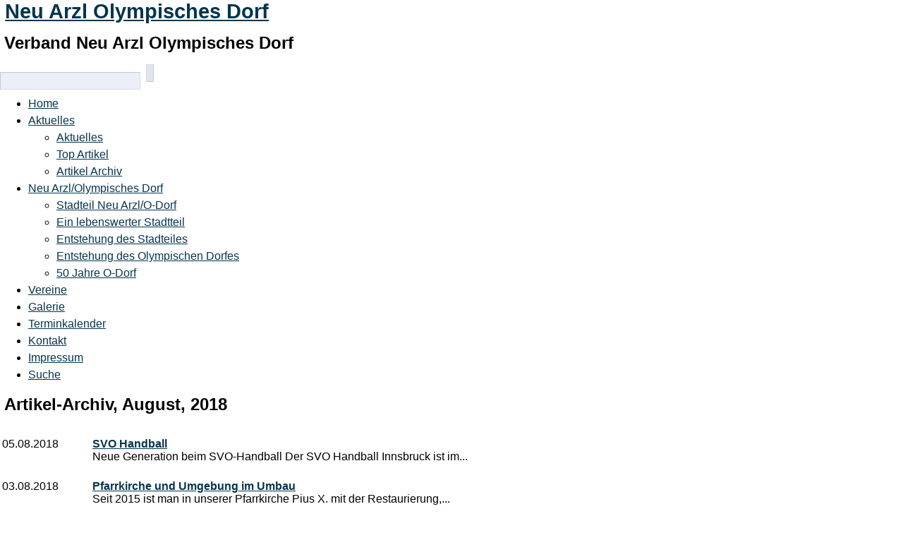

--- FILE ---
content_type: text/html; charset=utf-8
request_url: https://www.neuarzl-olympischesdorf.at/Stories_Archive-year-2018-month-8.html
body_size: 32315
content:
<!DOCTYPE html>
<html lang="de" dir="ltr" ><head>
<title>Neu Arzl Olympisches Dorf - Artikel-Archiv, August, 2018</title>
<meta name="viewport" content="initial-scale = 1.0, maximum-scale = 1.0, user-scalable = no, width = device-width" />
<meta http-equiv="content-type" content="text/html; charset=utf-8" />
<meta http-equiv="X-UA-Compatible" content="IE=edge" />
<meta http-equiv="expires" content="0"/>
<meta name="revisit-after" content="8 days" />
<meta name="language" content="de" />
<meta name="robots" content="index,follow" />
<meta name="resource-type" content="document" />
<meta name="distribution" content="global" />
<meta name="rating" content="general" />
<meta name="author" content="Neu Arzl Olympisches Dorf" />
<meta name="keywords" content="Innsbruck, Olympisches Dorf, Neuarzl, Tirol, Verband Neuarzl/Olympisches Dorf, Friedel Ludescher, Christoph Kaufmann, Vereine, 2.9.1" />
<meta name="generator" content="pragmaMx 2.9.1 - by https://www.pragmaMx.org" />
<meta name="copyright" content="Neu Arzl Olympisches Dorf" />
<meta name="publisher" content="Neu Arzl Olympisches Dorf" />
<meta name="title" content="Neu Arzl Olympisches Dorf - Artikel-Archiv, August, 2018" />
<meta name="description" content="Verband Neu Arzl Olympisches Dorf" />
<link rel="stylesheet" type="text/css" href="layout/style/style.css.php?t=arclite3" />
<link rel="icon" href="https://www.neuarzl-olympischesdorf.at/favicon.ico" type="image/x-icon" size="any"/>
<link rel="shortcut icon" href="https://www.neuarzl-olympischesdorf.at/favicon.ico" type="image/x-icon" />
<link rel="apple-touch-icon" href="https://www.neuarzl-olympischesdorf.at/favicon.ico" type="image/x-icon" />
<link rel="stylesheet" type="text/css" href="themes/arclite3/style/style.css" />
<link rel="stylesheet" type="text/css" href="themes/arclite3/style/pragma.css" />
<link rel="stylesheet" type="text/css" href="themes/arclite3/style/hmenu.css" />
<link rel="stylesheet" type="text/css" href="themes/arclite3/style/custom.css" />
<link rel="stylesheet" type="text/css" href="themes/arclite3/style/style.responsive.css" />
<script type="text/javascript" src="includes/javascript/jquery/jquery.min.js"></script>
<style type="text/css">
/* <![CDATA[ */
table[cellpadding="3"]>tbody>tr>td,table[cellpadding="3"]>tbody>tr>th{padding:3px;}
/* ]]> */
</style>
<script type="text/javascript">
/* <![CDATA[ */
var lang_open = 'Ausklappen';
var lang_close = 'Einklappen';
/* ]]> */
</script>
<script type="text/javascript" src="themes/arclite3/style/script.js"></script>
<script type="text/javascript" src="themes/arclite3/style/script.responsive.js"></script>
<script type="text/javascript" src="includes/javascript/mx_menu.js"></script>
<!--[if lte IE 7]><link rel="stylesheet" href="style/style.ie7.css" media="screen" /><![endif]-->
<!-- pmx-theme-engine v.2. 1053/2024-09-13 -->
</head>
<body>


<div id="main"> 
  <header class="header">      
  <div class="shapes">                      
     <div class="shapes2">
	  <h1 class="headline"><a href=".">Neu Arzl Olympisches Dorf</a></h1> 
	  <h2 class="slogan">Verband Neu Arzl Olympisches Dorf</h2>  
	  <div class="positioncontrol positioncontrol-2043603503" id=""></div>   
	  <div class="positioncontrol positioncontrol-311130365" id=""></div>    
	  <div class="textblock object227400126">                                                               
		<form action="modules.php?name=Search" method="get" class="search">
			<input type="hidden" value="Search" name="name" />
			<span class="noscreen">Fulltext:</span>
			<input id="search-input" type="text" name="query" />
			<input id="search-submit" type="submit" class="search-button" value="" />
			</form> </div> 
	</div>
	</div> 
		
		<nav class="pmxnav">
				
		<div class="pmxnav-inner">
		
		
<ul class="hmenu">
<li>
<a href="/" class="first">Home</a>
</li>
<li>
<a href="News.html" class="current parent">Aktuelles</a>
<ul>
<li>
<a href="News.html" class="first">Aktuelles</a>
</li>
<li>
<a href="Top.html">Top Artikel</a>
</li>
<li>
<a href="Stories_Archive.html" class="current last">Artikel Archiv</a>
</li>
</ul>
<script type="text/javascript">
/*<![CDATA[*/
/*]]>*/
</script>    </li>
<li>
<a href="http://www.neuarzl-olympischesdorf.at/News-Stadtteil-Neuarzl-Olympisches-Dorf-item-2.html" class="parent">Neu Arzl/Olympisches Dorf</a>
<ul>
<li>
<a href="http://www.neuarzl-olympischesdorf.at/News-Stadtteil-Neuarzl-Olympisches-Dorf-item-2.html" class="first">Stadteil Neu Arzl/O-Dorf</a>
</li>
<li>
<a href="http://www.neuarzl-olympischesdorf.at/News-Neuarzl-Olympisches-Dorf-Ein-lebenswerter-Stadtteil-item-8.html">Ein lebenswerter Stadtteil</a>
</li>
<li>
<a href="/News-fuenfzig-Jahre-Olympisches-Dorf-Innsbruck-item-49.html">Entstehung des Stadteiles</a>
</li>
<li>
<a href="/News-Die-Entstehung-des-Olympischen-Dorfes-item-185.html">Entstehung des Olympischen Dorfes</a>
</li>
<li>
<a href="/News-fuenfzig-Jahre-Olympia-praegten-das-Stadtteilfest-O-Dorf-item-81.html" class="last">50 Jahre O-Dorf</a>
</li>
</ul>
<script type="text/javascript">
/*<![CDATA[*/
/*]]>*/
</script>    </li>
<li>
<a href="/Content-Verband-Neurzl-Olympisches-Dorf-item-1.html">Vereine</a>
</li>
<li>
<a href="/gallery/index.php">Galerie</a>
</li>
<li>
<a href="Schedule.html">Terminkalender</a>
</li>
<li>
<a href="Feedback.html">Kontakt</a>
</li>
<li>
<a href="Impressum.html">Impressum</a>
</li>
<li>
<a href="Search.html" class="last">Suche</a>
</li>
</ul>
<script type="text/javascript">
/*<![CDATA[*/
/*]]>*/
</script>  
		
		</div>
		</nav>
                       
	</header> <div class="sheet clearfix">             <div class="layout-wrapper">
					                 <div class="content-layout">                     <div class="content-layout-row hideboth">                         <div class="layout-cell content"> 
		<article class="post article">
		
		
		
		<!-- START topblock -->
		<div class="topblock">
		
		</div>
		<!-- END topblock -->

		

		
    <div id="pmx-content" class="mod-Stories_Archive">
    

		<div class="openclosetable">
		<h2>Artikel-Archiv, August, 2018</h2>



  <table border="0" width="100%" cellpadding="3" cellspacing="0">
        <tr valign="top">
        <td width="10%" class="nowrap"><br />05.08.2018&nbsp;&nbsp;</td>
        <td><br /><b><a href="News-SVO-Handball-item-309.html">SVO Handball</a></b><br />
        Neue Generation beim SVO-Handball
  Der SVO Handball Innsbruck ist im...        </td>
    </tr>
        <tr valign="top">
        <td width="10%" class="nowrap"><br />03.08.2018&nbsp;&nbsp;</td>
        <td><br /><b><a href="News-Pfarrkirche-und-Umgebung-im-Umbau-item-308.html">Pfarrkirche und Umgebung im Umbau</a></b><br />
        Seit 2015 ist man in unserer Pfarrkirche Pius X. mit der Restaurierung,...        </td>
    </tr>
      </table>

  
  
    <br /><hr noshade="noshade" size="1" />
    <p>Wählen Sie einen Zeitraum, der angezeigt werden soll:</p>
    <div style="float: left; width: 14em">
    <h3><a href="Stories_Archive-year-2025.html">2025</a></h3>
    <ul>
            <li class="nowrap">
              Dezember            <span class="tiny">(0)</span></li>
            <li class="nowrap">
              November            <span class="tiny">(0)</span></li>
            <li class="nowrap">
              Oktober            <span class="tiny">(0)</span></li>
            <li class="nowrap">
              September            <span class="tiny">(0)</span></li>
            <li class="nowrap">
              August            <span class="tiny">(0)</span></li>
            <li class="nowrap">
              Juli            <span class="tiny">(0)</span></li>
            <li class="nowrap">
              Juni            <span class="tiny">(0)</span></li>
            <li class="nowrap">
              <a href="Stories_Archive-year-2025-month-5.html">Mai</a>
            <span class="tiny">(1)</span></li>
            <li class="nowrap">
              April            <span class="tiny">(0)</span></li>
            <li class="nowrap">
              März            <span class="tiny">(0)</span></li>
            <li class="nowrap">
              Februar            <span class="tiny">(0)</span></li>
            <li class="nowrap">
              Januar            <span class="tiny">(0)</span></li>
          </ul>
  </div>
    <div style="float: left; width: 14em">
    <h3><a href="Stories_Archive-year-2024.html">2024</a></h3>
    <ul>
            <li class="nowrap">
              Dezember            <span class="tiny">(0)</span></li>
            <li class="nowrap">
              November            <span class="tiny">(0)</span></li>
            <li class="nowrap">
              Oktober            <span class="tiny">(0)</span></li>
            <li class="nowrap">
              September            <span class="tiny">(0)</span></li>
            <li class="nowrap">
              August            <span class="tiny">(0)</span></li>
            <li class="nowrap">
              Juli            <span class="tiny">(0)</span></li>
            <li class="nowrap">
              Juni            <span class="tiny">(0)</span></li>
            <li class="nowrap">
              Mai            <span class="tiny">(0)</span></li>
            <li class="nowrap">
              April            <span class="tiny">(0)</span></li>
            <li class="nowrap">
              März            <span class="tiny">(0)</span></li>
            <li class="nowrap">
              Februar            <span class="tiny">(0)</span></li>
            <li class="nowrap">
              <a href="Stories_Archive-year-2024-month-1.html">Januar</a>
            <span class="tiny">(7)</span></li>
          </ul>
  </div>
    <div style="float: left; width: 14em">
    <h3><a href="Stories_Archive-year-2023.html">2023</a></h3>
    <ul>
            <li class="nowrap">
              <a href="Stories_Archive-year-2023-month-12.html">Dezember</a>
            <span class="tiny">(6)</span></li>
            <li class="nowrap">
              <a href="Stories_Archive-year-2023-month-11.html">November</a>
            <span class="tiny">(3)</span></li>
            <li class="nowrap">
              Oktober            <span class="tiny">(0)</span></li>
            <li class="nowrap">
              September            <span class="tiny">(0)</span></li>
            <li class="nowrap">
              August            <span class="tiny">(0)</span></li>
            <li class="nowrap">
              Juli            <span class="tiny">(0)</span></li>
            <li class="nowrap">
              Juni            <span class="tiny">(0)</span></li>
            <li class="nowrap">
              Mai            <span class="tiny">(0)</span></li>
            <li class="nowrap">
              April            <span class="tiny">(0)</span></li>
            <li class="nowrap">
              <a href="Stories_Archive-year-2023-month-3.html">März</a>
            <span class="tiny">(2)</span></li>
            <li class="nowrap">
              Februar            <span class="tiny">(0)</span></li>
            <li class="nowrap">
              <a href="Stories_Archive-year-2023-month-1.html">Januar</a>
            <span class="tiny">(1)</span></li>
          </ul>
  </div>
    <div style="float: left; width: 14em">
    <h3><a href="Stories_Archive-year-2022.html">2022</a></h3>
    <ul>
            <li class="nowrap">
              <a href="Stories_Archive-year-2022-month-12.html">Dezember</a>
            <span class="tiny">(7)</span></li>
            <li class="nowrap">
              <a href="Stories_Archive-year-2022-month-11.html">November</a>
            <span class="tiny">(1)</span></li>
            <li class="nowrap">
              Oktober            <span class="tiny">(0)</span></li>
            <li class="nowrap">
              September            <span class="tiny">(0)</span></li>
            <li class="nowrap">
              <a href="Stories_Archive-year-2022-month-8.html">August</a>
            <span class="tiny">(1)</span></li>
            <li class="nowrap">
              <a href="Stories_Archive-year-2022-month-7.html">Juli</a>
            <span class="tiny">(3)</span></li>
            <li class="nowrap">
              <a href="Stories_Archive-year-2022-month-6.html">Juni</a>
            <span class="tiny">(1)</span></li>
            <li class="nowrap">
              <a href="Stories_Archive-year-2022-month-5.html">Mai</a>
            <span class="tiny">(2)</span></li>
            <li class="nowrap">
              <a href="Stories_Archive-year-2022-month-4.html">April</a>
            <span class="tiny">(1)</span></li>
            <li class="nowrap">
              <a href="Stories_Archive-year-2022-month-3.html">März</a>
            <span class="tiny">(4)</span></li>
            <li class="nowrap">
              <a href="Stories_Archive-year-2022-month-2.html">Februar</a>
            <span class="tiny">(1)</span></li>
            <li class="nowrap">
              <a href="Stories_Archive-year-2022-month-1.html">Januar</a>
            <span class="tiny">(1)</span></li>
          </ul>
  </div>
    <div style="float: left; width: 14em">
    <h3><a href="Stories_Archive-year-2021.html">2021</a></h3>
    <ul>
            <li class="nowrap">
              <a href="Stories_Archive-year-2021-month-12.html">Dezember</a>
            <span class="tiny">(8)</span></li>
            <li class="nowrap">
              November            <span class="tiny">(0)</span></li>
            <li class="nowrap">
              Oktober            <span class="tiny">(0)</span></li>
            <li class="nowrap">
              <a href="Stories_Archive-year-2021-month-9.html">September</a>
            <span class="tiny">(1)</span></li>
            <li class="nowrap">
              <a href="Stories_Archive-year-2021-month-8.html">August</a>
            <span class="tiny">(2)</span></li>
            <li class="nowrap">
              <a href="Stories_Archive-year-2021-month-7.html">Juli</a>
            <span class="tiny">(4)</span></li>
            <li class="nowrap">
              Juni            <span class="tiny">(0)</span></li>
            <li class="nowrap">
              Mai            <span class="tiny">(0)</span></li>
            <li class="nowrap">
              April            <span class="tiny">(0)</span></li>
            <li class="nowrap">
              <a href="Stories_Archive-year-2021-month-3.html">März</a>
            <span class="tiny">(6)</span></li>
            <li class="nowrap">
              <a href="Stories_Archive-year-2021-month-2.html">Februar</a>
            <span class="tiny">(6)</span></li>
            <li class="nowrap">
              <a href="Stories_Archive-year-2021-month-1.html">Januar</a>
            <span class="tiny">(3)</span></li>
          </ul>
  </div>
    <div style="float: left; width: 14em">
    <h3><a href="Stories_Archive-year-2020.html">2020</a></h3>
    <ul>
            <li class="nowrap">
              <a href="Stories_Archive-year-2020-month-12.html">Dezember</a>
            <span class="tiny">(11)</span></li>
            <li class="nowrap">
              <a href="Stories_Archive-year-2020-month-11.html">November</a>
            <span class="tiny">(14)</span></li>
            <li class="nowrap">
              <a href="Stories_Archive-year-2020-month-10.html">Oktober</a>
            <span class="tiny">(2)</span></li>
            <li class="nowrap">
              September            <span class="tiny">(0)</span></li>
            <li class="nowrap">
              August            <span class="tiny">(0)</span></li>
            <li class="nowrap">
              <a href="Stories_Archive-year-2020-month-7.html">Juli</a>
            <span class="tiny">(1)</span></li>
            <li class="nowrap">
              Juni            <span class="tiny">(0)</span></li>
            <li class="nowrap">
              <a href="Stories_Archive-year-2020-month-5.html">Mai</a>
            <span class="tiny">(3)</span></li>
            <li class="nowrap">
              <a href="Stories_Archive-year-2020-month-4.html">April</a>
            <span class="tiny">(10)</span></li>
            <li class="nowrap">
              <a href="Stories_Archive-year-2020-month-3.html">März</a>
            <span class="tiny">(1)</span></li>
            <li class="nowrap">
              <a href="Stories_Archive-year-2020-month-2.html">Februar</a>
            <span class="tiny">(1)</span></li>
            <li class="nowrap">
              Januar            <span class="tiny">(0)</span></li>
          </ul>
  </div>
    <div style="float: left; width: 14em">
    <h3><a href="Stories_Archive-year-2019.html">2019</a></h3>
    <ul>
            <li class="nowrap">
              <a href="Stories_Archive-year-2019-month-12.html">Dezember</a>
            <span class="tiny">(7)</span></li>
            <li class="nowrap">
              <a href="Stories_Archive-year-2019-month-11.html">November</a>
            <span class="tiny">(7)</span></li>
            <li class="nowrap">
              <a href="Stories_Archive-year-2019-month-10.html">Oktober</a>
            <span class="tiny">(3)</span></li>
            <li class="nowrap">
              <a href="Stories_Archive-year-2019-month-9.html">September</a>
            <span class="tiny">(1)</span></li>
            <li class="nowrap">
              <a href="Stories_Archive-year-2019-month-8.html">August</a>
            <span class="tiny">(5)</span></li>
            <li class="nowrap">
              <a href="Stories_Archive-year-2019-month-7.html">Juli</a>
            <span class="tiny">(9)</span></li>
            <li class="nowrap">
              Juni            <span class="tiny">(0)</span></li>
            <li class="nowrap">
              <a href="Stories_Archive-year-2019-month-5.html">Mai</a>
            <span class="tiny">(9)</span></li>
            <li class="nowrap">
              <a href="Stories_Archive-year-2019-month-4.html">April</a>
            <span class="tiny">(7)</span></li>
            <li class="nowrap">
              <a href="Stories_Archive-year-2019-month-3.html">März</a>
            <span class="tiny">(3)</span></li>
            <li class="nowrap">
              <a href="Stories_Archive-year-2019-month-2.html">Februar</a>
            <span class="tiny">(4)</span></li>
            <li class="nowrap">
              <a href="Stories_Archive-year-2019-month-1.html">Januar</a>
            <span class="tiny">(3)</span></li>
          </ul>
  </div>
    <div style="float: left; width: 14em">
    <h3><a href="Stories_Archive-year-2018.html">2018</a></h3>
    <ul>
            <li class="nowrap">
              <a href="Stories_Archive-year-2018-month-12.html">Dezember</a>
            <span class="tiny">(2)</span></li>
            <li class="nowrap">
              <a href="Stories_Archive-year-2018-month-11.html">November</a>
            <span class="tiny">(5)</span></li>
            <li class="nowrap">
              <a href="Stories_Archive-year-2018-month-10.html">Oktober</a>
            <span class="tiny">(3)</span></li>
            <li class="nowrap">
              September            <span class="tiny">(0)</span></li>
            <li class="nowrap">
              <a href="Stories_Archive-year-2018-month-8.html">August</a>
            <span class="tiny">(2)</span></li>
            <li class="nowrap">
              <a href="Stories_Archive-year-2018-month-7.html">Juli</a>
            <span class="tiny">(12)</span></li>
            <li class="nowrap">
              Juni            <span class="tiny">(0)</span></li>
            <li class="nowrap">
              <a href="Stories_Archive-year-2018-month-5.html">Mai</a>
            <span class="tiny">(2)</span></li>
            <li class="nowrap">
              <a href="Stories_Archive-year-2018-month-4.html">April</a>
            <span class="tiny">(1)</span></li>
            <li class="nowrap">
              <a href="Stories_Archive-year-2018-month-3.html">März</a>
            <span class="tiny">(17)</span></li>
            <li class="nowrap">
              <a href="Stories_Archive-year-2018-month-2.html">Februar</a>
            <span class="tiny">(2)</span></li>
            <li class="nowrap">
              <a href="Stories_Archive-year-2018-month-1.html">Januar</a>
            <span class="tiny">(1)</span></li>
          </ul>
  </div>
    <div style="float: left; width: 14em">
    <h3><a href="Stories_Archive-year-2017.html">2017</a></h3>
    <ul>
            <li class="nowrap">
              <a href="Stories_Archive-year-2017-month-12.html">Dezember</a>
            <span class="tiny">(1)</span></li>
            <li class="nowrap">
              <a href="Stories_Archive-year-2017-month-11.html">November</a>
            <span class="tiny">(11)</span></li>
            <li class="nowrap">
              <a href="Stories_Archive-year-2017-month-10.html">Oktober</a>
            <span class="tiny">(1)</span></li>
            <li class="nowrap">
              <a href="Stories_Archive-year-2017-month-9.html">September</a>
            <span class="tiny">(5)</span></li>
            <li class="nowrap">
              August            <span class="tiny">(0)</span></li>
            <li class="nowrap">
              <a href="Stories_Archive-year-2017-month-7.html">Juli</a>
            <span class="tiny">(4)</span></li>
            <li class="nowrap">
              <a href="Stories_Archive-year-2017-month-6.html">Juni</a>
            <span class="tiny">(2)</span></li>
            <li class="nowrap">
              <a href="Stories_Archive-year-2017-month-5.html">Mai</a>
            <span class="tiny">(3)</span></li>
            <li class="nowrap">
              <a href="Stories_Archive-year-2017-month-4.html">April</a>
            <span class="tiny">(8)</span></li>
            <li class="nowrap">
              <a href="Stories_Archive-year-2017-month-3.html">März</a>
            <span class="tiny">(6)</span></li>
            <li class="nowrap">
              <a href="Stories_Archive-year-2017-month-2.html">Februar</a>
            <span class="tiny">(1)</span></li>
            <li class="nowrap">
              <a href="Stories_Archive-year-2017-month-1.html">Januar</a>
            <span class="tiny">(5)</span></li>
          </ul>
  </div>
    <div style="float: left; width: 14em">
    <h3><a href="Stories_Archive-year-2016.html">2016</a></h3>
    <ul>
            <li class="nowrap">
              <a href="Stories_Archive-year-2016-month-12.html">Dezember</a>
            <span class="tiny">(5)</span></li>
            <li class="nowrap">
              <a href="Stories_Archive-year-2016-month-11.html">November</a>
            <span class="tiny">(1)</span></li>
            <li class="nowrap">
              <a href="Stories_Archive-year-2016-month-10.html">Oktober</a>
            <span class="tiny">(3)</span></li>
            <li class="nowrap">
              <a href="Stories_Archive-year-2016-month-9.html">September</a>
            <span class="tiny">(3)</span></li>
            <li class="nowrap">
              <a href="Stories_Archive-year-2016-month-8.html">August</a>
            <span class="tiny">(4)</span></li>
            <li class="nowrap">
              <a href="Stories_Archive-year-2016-month-7.html">Juli</a>
            <span class="tiny">(6)</span></li>
            <li class="nowrap">
              <a href="Stories_Archive-year-2016-month-6.html">Juni</a>
            <span class="tiny">(3)</span></li>
            <li class="nowrap">
              <a href="Stories_Archive-year-2016-month-5.html">Mai</a>
            <span class="tiny">(3)</span></li>
            <li class="nowrap">
              <a href="Stories_Archive-year-2016-month-4.html">April</a>
            <span class="tiny">(7)</span></li>
            <li class="nowrap">
              <a href="Stories_Archive-year-2016-month-3.html">März</a>
            <span class="tiny">(4)</span></li>
            <li class="nowrap">
              <a href="Stories_Archive-year-2016-month-2.html">Februar</a>
            <span class="tiny">(2)</span></li>
            <li class="nowrap">
              <a href="Stories_Archive-year-2016-month-1.html">Januar</a>
            <span class="tiny">(5)</span></li>
          </ul>
  </div>
    <div style="float: left; width: 14em">
    <h3><a href="Stories_Archive-year-2015.html">2015</a></h3>
    <ul>
            <li class="nowrap">
              <a href="Stories_Archive-year-2015-month-12.html">Dezember</a>
            <span class="tiny">(5)</span></li>
            <li class="nowrap">
              <a href="Stories_Archive-year-2015-month-11.html">November</a>
            <span class="tiny">(8)</span></li>
            <li class="nowrap">
              <a href="Stories_Archive-year-2015-month-10.html">Oktober</a>
            <span class="tiny">(11)</span></li>
            <li class="nowrap">
              <a href="Stories_Archive-year-2015-month-9.html">September</a>
            <span class="tiny">(2)</span></li>
            <li class="nowrap">
              <a href="Stories_Archive-year-2015-month-8.html">August</a>
            <span class="tiny">(3)</span></li>
            <li class="nowrap">
              <a href="Stories_Archive-year-2015-month-7.html">Juli</a>
            <span class="tiny">(2)</span></li>
            <li class="nowrap">
              <a href="Stories_Archive-year-2015-month-6.html">Juni</a>
            <span class="tiny">(6)</span></li>
            <li class="nowrap">
              <a href="Stories_Archive-year-2015-month-5.html">Mai</a>
            <span class="tiny">(8)</span></li>
            <li class="nowrap">
              <a href="Stories_Archive-year-2015-month-4.html">April</a>
            <span class="tiny">(8)</span></li>
            <li class="nowrap">
              <a href="Stories_Archive-year-2015-month-3.html">März</a>
            <span class="tiny">(8)</span></li>
            <li class="nowrap">
              <a href="Stories_Archive-year-2015-month-2.html">Februar</a>
            <span class="tiny">(2)</span></li>
            <li class="nowrap">
              <a href="Stories_Archive-year-2015-month-1.html">Januar</a>
            <span class="tiny">(2)</span></li>
          </ul>
  </div>
    <div style="float: left; width: 14em">
    <h3><a href="Stories_Archive-year-2014.html">2014</a></h3>
    <ul>
            <li class="nowrap">
              <a href="Stories_Archive-year-2014-month-12.html">Dezember</a>
            <span class="tiny">(4)</span></li>
            <li class="nowrap">
              <a href="Stories_Archive-year-2014-month-11.html">November</a>
            <span class="tiny">(8)</span></li>
            <li class="nowrap">
              <a href="Stories_Archive-year-2014-month-10.html">Oktober</a>
            <span class="tiny">(11)</span></li>
            <li class="nowrap">
              <a href="Stories_Archive-year-2014-month-9.html">September</a>
            <span class="tiny">(4)</span></li>
            <li class="nowrap">
              <a href="Stories_Archive-year-2014-month-8.html">August</a>
            <span class="tiny">(1)</span></li>
            <li class="nowrap">
              <a href="Stories_Archive-year-2014-month-7.html">Juli</a>
            <span class="tiny">(4)</span></li>
            <li class="nowrap">
              <a href="Stories_Archive-year-2014-month-6.html">Juni</a>
            <span class="tiny">(5)</span></li>
            <li class="nowrap">
              <a href="Stories_Archive-year-2014-month-5.html">Mai</a>
            <span class="tiny">(4)</span></li>
            <li class="nowrap">
              <a href="Stories_Archive-year-2014-month-4.html">April</a>
            <span class="tiny">(9)</span></li>
            <li class="nowrap">
              <a href="Stories_Archive-year-2014-month-3.html">März</a>
            <span class="tiny">(2)</span></li>
            <li class="nowrap">
              <a href="Stories_Archive-year-2014-month-2.html">Februar</a>
            <span class="tiny">(1)</span></li>
            <li class="nowrap">
              <a href="Stories_Archive-year-2014-month-1.html">Januar</a>
            <span class="tiny">(15)</span></li>
          </ul>
  </div>
    <div style="float: left; width: 14em">
    <h3><a href="Stories_Archive-year-2013.html">2013</a></h3>
    <ul>
            <li class="nowrap">
              <a href="Stories_Archive-year-2013-month-12.html">Dezember</a>
            <span class="tiny">(5)</span></li>
            <li class="nowrap">
              <a href="Stories_Archive-year-2013-month-11.html">November</a>
            <span class="tiny">(11)</span></li>
            <li class="nowrap">
              <a href="Stories_Archive-year-2013-month-10.html">Oktober</a>
            <span class="tiny">(5)</span></li>
            <li class="nowrap">
              <a href="Stories_Archive-year-2013-month-9.html">September</a>
            <span class="tiny">(2)</span></li>
            <li class="nowrap">
              <a href="Stories_Archive-year-2013-month-8.html">August</a>
            <span class="tiny">(3)</span></li>
            <li class="nowrap">
              <a href="Stories_Archive-year-2013-month-7.html">Juli</a>
            <span class="tiny">(2)</span></li>
            <li class="nowrap">
              <a href="Stories_Archive-year-2013-month-6.html">Juni</a>
            <span class="tiny">(3)</span></li>
            <li class="nowrap">
              <a href="Stories_Archive-year-2013-month-5.html">Mai</a>
            <span class="tiny">(11)</span></li>
            <li class="nowrap">
              <a href="Stories_Archive-year-2013-month-4.html">April</a>
            <span class="tiny">(3)</span></li>
            <li class="nowrap">
              März            <span class="tiny">(0)</span></li>
            <li class="nowrap">
              Februar            <span class="tiny">(0)</span></li>
            <li class="nowrap">
              Januar            <span class="tiny">(0)</span></li>
          </ul>
  </div>
    <br class="clear" />

  <hr noshade="noshade" size="1" />
    <form action="modules.php?name=Search" method="post">
      <input type="hidden" name="name" value="Search" />
      <input type="hidden" name="m" value="News" />
      <p align="center"><label for="query">Einen Artikel suchen</label>
      <input type="text" name="q" size="30" />
      <input type="submit" value="Suchen" />
      </p>
    </form>

<br />
<p align="center">[ 
  <a href="Stories_Archive.html">Artikel-Archiv Startseite</a> | 
<a href="Stories_Archive-show_all-yes.html">zeige alle Artikel</a>
]</p>
		</div>
		
    </div>

		
		<!-- START bottomblock -->
		<div class="bottomblock">
		
		</div>
		<!-- END bottomblock -->
		
		</article>
	</div>                         <div class="layout-cell sidebar1"> 
		<div class="block clearfix">
		 
		</div>
		</div>                         <div class="layout-cell sidebar2"> 
		<div class="block clearfix">
		
		</div>
		</div>                     </div>                 </div>             </div>     </div> <footer class="footer">   <div class="footer-inner"> <div class="content-layout-wrapper layout-item-0"> <div class="content-layout">     <div class="content-layout-row">     <div class="layout-cell" style="width: 20%">         <p><img alt="" class="res" src="media/images/bg60.svg" /></p>     </div><div class="layout-cell" style="width: 60%">         <p><p>Alle Logos und Warenzeichen auf dieser Seite sind Eigentum der jeweiligen Besitzer und Lizenzhalter.<br />Im übrigen gilt Haftungsausschluss. Weitere Details finden Sie im <a href="Impressum.html">Impressum</a>.</p>
<p>Die Artikel sind geistiges Eigentum des/der jeweiligen Autoren,<br />alles andere &copy; by <a
href="https://www.neuarzl-olympischesdorf.at">Neu Arzl Olympisches Dorf</a></p><br></p>     </div><div class="layout-cell" style="width: 20%">         <p style="text-align: center;">&nbsp;&nbsp;&nbsp;&nbsp;&nbsp;&nbsp;<img alt="" height="150" src="media/images/innsbruck_logo.png" width="300" />&nbsp;&nbsp;&nbsp;<br></p>     </div>     </div> </div> </div>    <p class="page-footer"><div class="hide">Designed by <a href="http://www.tecmu.de" target="_blank">TECMU</a></div></p></div> </footer>  </div>



</body></html>

--- FILE ---
content_type: text/css; charset=utf-8
request_url: https://www.neuarzl-olympischesdorf.at/layout/style/style.css.php?t=arclite3
body_size: -93
content:
@import url("default.css.php?t=arclite3");

--- FILE ---
content_type: image/svg+xml
request_url: https://www.neuarzl-olympischesdorf.at/media/images/bg60.svg
body_size: 54309
content:
<?xml version="1.0" encoding="utf-8"?>
<!-- Generator: Adobe Illustrator 17.0.0, SVG Export Plug-In . SVG Version: 6.00 Build 0)  -->
<!DOCTYPE svg PUBLIC "-//W3C//DTD SVG 1.1//EN" "http://www.w3.org/Graphics/SVG/1.1/DTD/svg11.dtd">
<svg version="1.1" xmlns="http://www.w3.org/2000/svg" xmlns:xlink="http://www.w3.org/1999/xlink" x="0px" y="0px" width="564px"
	 height="428.063px" viewBox="0 0 564 428.063" enable-background="new 0 0 564 428.063" xml:space="preserve">
<g id="Ebene_1">
	<g>
		<g id="Ebene_2_1_" display="none">
			
				<image display="inline" overflow="visible" enable-background="new    " width="225" height="149" xlink:href="[data-uri]
EAMCAwYAAAXVAAALagAAGtH/2wCEABALCwsMCxAMDBAXDw0PFxsUEBAUGx8XFxcXFx8eFxoaGhoX
Hh4jJSclIx4vLzMzLy9AQEBAQEBAQEBAQEBAQEABEQ8PERMRFRISFRQRFBEUGhQWFhQaJhoaHBoa
JjAjHh4eHiMwKy4nJycuKzU1MDA1NUBAP0BAQEBAQEBAQEBAQP/CABEIAJcA5AMBIgACEQEDEQH/
xADRAAACAwEBAQAAAAAAAAAAAAAABQMEBgIBBwEBAAMBAQEAAAAAAAAAAAAAAAECAwQFBhAAAQQB
AgUDAgcBAQEAAAAAAgEDBAUAEQYQEhMUFSEzRiAxMEAyIzQWByJBJBEAAgECAwIIDAUCBQMFAAAA
AQIDABEhEgQxQRBRYXGBIhMzkbEyQnKS0sM0lAWFIKHBUhRiI0CCwkNTMNGy4YMkRBUSAAEDAgMF
BgcBAQAAAAAAAAEAEQIhEhAxA0FRYXEyIDCBkcEiQKHhQmITBCMz/9oADAMBAAIRAxEAAADGxxxl
grhYK4WCuFgrhYK4WCuFgrhYK4WCuFgrhYK4WCuFgrg+IAWcSXo0W+ve8/RQSPPY1SyNiNFnbAjW
n3ZI1ioNFtuRnG08pdPFpoLc+bh1QnIx7Lmc8Ya+O2eUNNDOefHSe/O1AnJZeo269TQDl+l99e9a
+TniWLP1Drxrbm9V7Bfr5OcXNVlO7Qr7+ZrM30JI95fLznDG119qORnUK12SuzbIN9gW0WR1WUvg
3A185ZPBJGru5Ts4e9ovY4N/na6Vyny9j3Q5x2zb0qXOvlrqDlTl6TmvZMPTfK6/GHPcnn89TwaN
+tIJ6tqLl7voeNr+uxdmtBn9uJuBpxLPeQ2NrSe06lEjfmeZf4x7SusdcE/cciEWT0VmNVHWprZe
giu2opquvw17YtV9HlLKlzzl3ynntOlKkaqurwW4F+ZXx3GfXplk8Wu+qbkRdKCdpo4svNXXSSZ3
i/NHqfn30KYupbLXOU07bODGlxohM3V1i1QvTlOvM9tPxtO4T2q4PAWRyRjm2pbc/wBC3sVbW3hT
o7lKvXWuU7GPsN7KiPbxIdLna1s/pNN1Vjnz/XunpOH1kGZhaieXpQMcayl4+orLR8vrhc3AFkck
Z26RyV6tB5Xsc/0ABGwBEgczXpP1S38L6ZsPhH0/TzbMtZXQzsrJRpcyHqWz+OOY7+QWs9YADcAW
RyRgAdW6Yu3mRGfa9jTCWNHny/IeBOJ1yDvRYIPpPXzic+iLchUPo+EoAAAANwCCMAAAAAAAAAAA
AAAAAAAAAAAGoB//2gAIAQIAAQUA/HItE6yZ1s6pZ1DznLG1VV5z1U3BzrFnXzrjnWHBJC4OfoxG
vRUVFENcIEVATTGh1V6YvdIzrhMqmCCY8KIrP2wv0h+rHca14EioOqpgR0F7hroRuIQtfp4IAp9J
DzCrC4gGmCriIRHhJrmi43+j6F0RENFXgv8A0ZaBiIRYhKmf94ioqcXE0JF9D0UR0QuoOCaFhCuo
CpLqra8hKguegIunEx5kXmReCY2GnDkXEDP3EwU0T6VFFzpDnSHEFE/M/wD/2gAIAQMAAQUA/HYZ
J5wadzBp0walhMGtipgwow5Yttg0sWPo3Ghu4ta0uLVpi1jmLXPpjrDjXCAWklVREK1RHm3AcGbK
RgI09xopbovLOe6bMcT5nLDkxmyEllWSitc6RjaL+5kcuV6yQ1jZU/a2EefGzA3CASzoC2S/fJkV
x0YsMmCsV1fxF0VybIcHEJUxVVeDD3RcSzHFlsGb/aukzHjasnyqhIuTV1kcEEtMaaN0nYT7TfH7
/QhEmKqqvCvMXIxiqHXcySZoK5HSvlLj8R5hOOuafTDlLHca6DgoiJwIhFLCajvDXNc9PrbdcbUL
WQiFbSFx2Q87+Z//2gAIAQEAAQUAfnzUf7+bnfzc7+bnfzc7+bnfzc7+bnfzc7+bnfzc7+bnfzc7
+bnfzc7+bnfzc7+bnfzc7+bnfzc7+bnfzc7+bnfzc7+bnfzc7+bneS/6rI9/838Ske/wRMRpwsSJ
IXBgSSxKp9cSpPBqRxKuPg18UcGLHHJwAsnwsIgLb8VcLbyYVBIRSo5qYVXNDChyRwmnEzTT6vic
j366Oy4CRmBxG2kzQU/Bc/csU+xmIBFjNToXH74rYLixYxYVbCLDpoJYVBGXHKAREh5S+Jv/AMiq
X04CJGRAYFxETMipgSI4240eR057bLmT0Y23e9W2sqoZieoqTgCovNEuKuQqqTMWbSR2K9PVJR8k
Yl1X4nI/kVRfucKSoJx28gx2ZkiM7GPPXI0SREYsrOAdRMpUYqpDKx3KtOpZKqDlrK7iTser6Ue0
mLHjuON2oAyzESLyPDKr+jhdhVBFupb9nNaR6GiKOWZIMLPiUj360tJOuQOiKx4r0a1OUMCzsZSO
4OvKjrzBG6+NZYHVjWyYwrWTwRuXRJzSFRFRa+GS00tso1zK6rzEwIrHl4MVKy4hS6wnQE3mekYF
ylAltSolkyjM+6JBhZ8Tke/BXSTleAlI0drJq2kluznz3bFVwiFEZuHmoBuRHKhuvlSI1pW2HJt4
fTg2440RNnJVlSfbk8kqNCrILFd42O5gICq2yqmKkGERGt+ekf8A9+JyP5EdVR4qG1Br+vWUFxmi
lxZ60YzbmPTRJMuLRVi1owIa7ckMxwr7JenLkoqWe8HRYiURNhHQhXgwDTj52DEZuPKWOUh4JcYh
RlH7EHFlwWumiovHcJYv3+JyPfaLkckudWku1Va+XoM/VQu4+o3NaiC5UoTtGq823bglSNYoqO/6
IStsbR29Vy6NzZlEeObKqgT+oMHjmz7QULbG4wx3b96mHBsWlWQYZEvGobveRXDQhXhfnrIz4lI9
9F0yAaP7Yl6vUs0k6UrULYk5biLyjY0ql04ranTWDvUoLQxWH/osthxnajXSoJ8sIcditlWqvbc0
GmnvGtnchDIZO4nUhXhk8oiqTZ9Q2Wu15RFtLbzwnsapXN0Q24FtnxKR7+bbsYX9bZvKtKt+7hnW
2MyRqU+bIZf3LPj2IbjtG3KydNfWrmVfasqK2W7nm5T+13EOg3Iv7UUBCOvokyWwxe0LITZGbght
ORnbV4amvpGG2pVNCkBTSXWJWbseR6/z4lI9/Kw0KOuMMyZmPSZE3LCtRhLL+blcvqL0KTJbs265
+yZdkVf+fT0ep7aEUuLXXbYN3Nycg6am7ttXZlVMZsWXIU68kTHJMSZWt1FqFg1jZJJ3A+4LLFg+
smdnxKR7+Vr3I7kEbAo7UqfHiaOKs5WFdyFJSLIds47meQbHH7CQ8xtS0WmuhVFGXWw5S00KGcwR
ERvIMd6OjcoGaugZh5OhhMjtNv0s925ny0qKvsh3xbjAqF4fEpHv4JKJRJIvtiRin3z0TNV4a8VV
ESc+Lj2yNzpOZy0gvxZbe5GFGRKmXDtjUCNbV3DL7UidFjhD57WzEAHJktiDH3HeO3Vhw+JSPf4M
vGycaY2+P1G4DaS5yucI0p6I/treUW0b3E8hWCMwils+QaeatJKqhnLBps2giNMtx7GyiVsbc265
N24vH4lI9/hquISorFi63gWUcsSXGXFlx0w7GMOO2irjjzjhKq8QIhKHuixbeh3dfMcYaZV6MilH
/wDpbiyJNaxDtf8AQoMULO5sLV1fo+JSPf8Ap146/ga41IdZXyk9MW7t1Bx951dfq+JP1rqv+Mez
xj2eMezxj2eMezxj2eMezxj2eMezxj2eMezxj2eMezxj2eMezxj2eMezxj2eMezxj2eMezxj2eMe
zxj2eMezxj2eMezsHf6v/9oACAECAgY/AO/dZLJbMMyiTuTAlVWxZLLCmBw4piuC3KXAJzsQ0oi+
I9shx+id6FULoXZ7ggRRHA8sQmOEyduB1BW7LE81ll2Kdlis1RkxDqkSnY3bcB2XKYYkHKKEhvqn
dhsZESOVXT05J27HPA1TrNMFdEsVdIvU0RGYNQiSa7Ex6k52l+yxfFgnOeDxLPwdVLk5lMwPFVzO
farjQfE//9oACAEDAgY/AO/GnFgTvXunEcg692ofAKspy8V0vzJX/OB8FCMYRjdqAUCrpxptZGwZ
cSqSkFTUPiFScT8lS2XIoXhnw0+beaJJYAVKYB9IUO/mhKBuCIHXLpHqjcb4yNQv5rC8Zaj+SLZz
9o9VEwLSJp9VbY840lWlNybUjZxVmmDF8pHdwUxKVxd1Afjhpn84omJZj7uWGoSTRqbFCYLk0OH8
0I/ZEmXNe4A81PUBYW04FF8P5zEe4xEZIyuuBDJt0RgCNlUYSkLTmMKEjkqknATa5lWB80JTvYfa
cnV0J/rJ2W0T6mtGXAURhfGcB0SevIqhCnwLY0Bws0w5zR1Ji0RPcUJ805xAYXQ9h9FIbpFRoWYj
JTjEXEigC6G5oS1AAJbu6fOEuoeqvhHTIO1h81QAYPIgDiv1afRE9W/u3hIxPBVtl4KghHwX+kzL
hs8vif/aAAgBAQEGPwCQDUSeW3nHjr4iT1jXxEnrGviJPWNfESesa+Ik9Y18RJ6xr4iT1jXxEnrG
viJPWNfESesa+Ik9Y18RJ6xr4iT1jXxEnrGviJPWNfESesa+Ik9Y18RJ6xr4iT1jXxEnrGviJPWN
fESesa+Ik9Y18RJ6xr4iT1jXxEnrGviJPWNZ+2fP/Py5sxvbsb2vUvpt4/8AGfcPcVL6bePh2Xrq
qTzVhET0V5FuesSBWLjwGuu/grG56a8m/OawQeCkRVABwNqHVINsSDXVdh+ddSXoIrquprABuasY
ieasYmHRWKkdFY/i+4e4qX028dFnFyDWCDwV5A8ArAW/6KqP3DgZm2Lieiv5f0+Xt2UXmg2OvMK2
W5D+DFQeisY1PRWMQ6KwUjmNdV2FFll2C+NFeKvuHuak9NvHTji4QiAs7YKo30UkUo42qfwLHGua
RzZVG812lmUKbHV+YX3gj9u4GjHKuVxu/UcA9LgKA9aTDorTro3aNywzMv7d96aaHq6sC7LsWQDi
5aKsMpGBB3WqxIJ3DbWDDiN8ODHZWa3Zw75GwHQKd4gTIlmMjbwOIcEh/pNE19w9xUvpt46ccY4P
FWVu8sDK3/Eh80f1Go9LlZlkF0kHWeM8R/ctZZBgfJceS3MeDAXJwAHHTTCLPKSgnYHuomPkD+tt
9S6bTAsWjA7FRYqq2LX6KimlOeIKpdf9yItvjbeP6TWUsJFIujrsI/Si3Fc1c7Bt5qNvJTAU+vlX
rydWK/FV1NpWNkI2jloTTL/HEBy6nUILmUkYRou9qUKkejJF1Ur2+pYcZG6pEYxzM8j5YdTF2RfH
zXGyml0qsI1bJqNNJ5cBPnA705a7STLrdVYFVHdpfj4608k7/wBoOAI1wQA8lSpvZCB4KynaMD0V
IeTg+4e4qX028dDlHA07ASyIQEi3Lxu3JUsP0uYs7IrSM2KFt96Gq+qMXlClDkF1BOzLWpm/itHp
GC5YX6ty57xOI3oZttsaXUQgF4iWXNsvY1qIIo2MUjJLNObk9YK5pBp3UuRib9dlKtcMduNJr9f9
QMqEKYIlwXPhYctq1LY3uT4RepJOTx0Qdhq5iW9Lp1ARohZV3WqV0PViUhOgY0F7CRW0MCNGrLcH
UzHvDzbqnl7R0SBQJ5Mv96aVhji2wU7MzPHC4Gp085BbLIe8jYbxQcuJv48o0sjXB7XTSjMpblWt
Rpr3EMjIDyA4UrDapBHRUT5gSVFxfkqaMbMxI5jjTDjNuD7h7ipfTbx0nKeB0IwlQqxqAfTf7z6m
IExtjja+0V22rhTMjZZYm24jzb1rjIQqpGpjh3qFkTHgNyLb8a/iwqHSaFBK9/JwKsLcZC1A2mhc
fUw4cxlTeTKesLcVjUcXZSRa9SZIoivUyg8tavUSxiPskVpATjiLVK3MOHMhytx0YY1MksoICrib
njpIycj62BYCT5mq0rXAbntWpkaDtUlS2s0+yWOVBbOo3ilQacwaQlZNXqJxZ5CtiI4weM1GjwiI
6mU6uYC47LToLKp5TUjoLJI7Mt8eqThto5sFBoZGK22WNqzMcx4ztpF/c3i4PuHual9NvHUdhc5h
YUszxKquVVbsPO2VDNK0QzvkOJNs3NWnjGs7KQKWDoM+YruOepm1c7NLCqMjoAl8a1i6tnlZLKpJ
Cko2Jvl27K1FoA88fbxq7Ek3Qsq0Zo9PGsrabtM2UXzAZjtrSzLGi5JYWNlA29Xd6VfTpFGHbtGe
Z0P/AGrRv5pEiHntetaDtniRR0NTXYBidhrAg8CpNL2MJ8t9ptRg+lxmJT5epbGR/wBRUqyq0+l1
BzzIp/uI4/3Y/wCqnkR01pVCFmR+x1K3FrOPOpZXiWJowMs+umDhMNqRDbRj0+aaKRr6vUP1X1AH
mJ+1a/m/Txm0jeXEMWhPEeSsOGJeK54PuHuKl9NvHSNxEH86jmG3JG46LUJF2qyODWilO8sg/wAw
q26SD81NakHY0SMOg2rWQ7l1DE/5wH/WhE/lBJIrHkzJQd8SiI5/9t1b/TWnmUXKaiFvXOT/AFVo
n3LMAx9IWqEgXEt1PRjUU2r0yyySFjmIxtz11Ynj9B2FXGp1EI4+0H+qrab6o7HiOR/Fav7Wuje2
wPGfGDV0/jSgcrKfzq8n09Jbf8bi/wCdqzS/S57jfbtPETX93TzxceeJhXaRzBDazI4OVh/UCKZl
kjBck2UgDHiFYEHmIP61spV/aOD7h7ipfTbx8ETjE9h+YFX3mJT0i1aGc7pIz4RWjbcyuhPRSHc8
DDpDLWsjG1jHJ6ygfpWqjYW7PVTKByFsw8damB9wmT/ytTTqLkJFKByqyNh4KjkzgZZInNyAcDjW
lhjdXYMScpvbCtGvGl/DTTsLkYKvGd1fytXLlRvJAxP+UNcCs+mmPaLiucAX/wAy4in0WqJM8OIz
eUV6OKjDEO0ntcg+So5bbTyV2iKQu22VF8AfH86/j65BGxOUOBYZtwZTe1+OsQD0UY5Y1nYbQqKQ
OdmsPzrLNoUQnziikeFCazLpgqtiDGzL4LGv7Uk8XNIT/wCV6k0scrzLGB1pCC35cH3D3FS+m3j4
IY5ZkRlRlKswB8FLFLqFEmQgpZjsPNWnjtI0qmPYuFxs2modYulcR6Yl3ZmUXUjpqL6vDp17GON2
yl+sym3FzVqHWKMMQsbbT5Gw/nUrxyKnbOZGAUYEi2F61Al1LrHmRmCnKtpGKyXtU0WueSZo2yJE
MzBo7WS3PT/UjpmfSZQjaY4iPAWJ/qrttPEYYVsLEWueitERujA6RUI3F8fBUSr5IUW8HAJwwypY
OwP7kbDDmFS66UiR1IsL367DMT0XtwHUgWkiIzMNpQmx8F71AqdbUzXjJ9DqsfFSyapRJM2JB2Lz
CiBGI381lwNSfT5jcAnJyFf0I4NWw3Nl8HB9w9xUvpt4+ALvU8Gn0sAALKsnaWJyMmF6X+Vq3zxk
goRaOy4McBa/FWmh0uqkj0/1AkOVYjYhbmNzhTN/yJG/hReDVKfJOnZiNvkMjeIVo4tCx0yQRsg1
EgsxYi5JHJU+mVjq9LlCvKqAKGKgZswwpkygx6dTIkgYHMubiBNHTXu+nci2+zUQveJ1k5TxUNPq
wY3j6uYAkYbmAxWux0jF4NhyXAY78zftFHUazyLHsil1uxwLYcWwVbMQytkaQ/uv1Q/7lceCv5jE
oqg5xtIYYFeXGm06kpCCDJGoBOUHBXY+c2ywqCWckg5iuQlglyHIKN+lY2EosTlN1YHetY0HiPUV
sSP6A1/HUkrGyopYk8gqec/7js358H3D3FS+m3j4Mh2PwRSaaR40IeOQohcML3ym1rVLpI4IlR7g
Su0aNY+k9/ypYtTqI5NItjlMxzg77dmpG2oVhcSiOBI2Zb2unV84C+HAJXTtEKsjIDlJDjLtxoB9
MzlTdRJM7C/MpWjk0cC329UtfnzE1JABHFFIuV1jjVbji2UI5DbTznI/TsNAg3B2Gi0sY7QbHGDe
EVJFqEDvHfsw+O8320AAABsAqTUtZJYUNmsDm4kYHaCaWNGyQs7YKzZTIDlvlblNLJKRI64qALIG
PnW3nlNGFjlPlI28NS5gBiWKXORg2HUYA2vxEV2GlgKlsCRmY+sVUCjJKQ07izEbFG3KKeBWtPqe
oo323nh+4e4qX028fAGG0bKuT1xtFZUdlU4kBiB+RrEk85v46w/Fc7qvHhlwzUPpurb/AOTEP7bE
+WvFzjg//Q0m2+ZlG0HfhvB30BJGwcDELYi/JQg0yZIMCb4i42FjxDipI4LloLsSMWYEdc8++ljm
YJOosb4BrbxReWRQNwvieajq2W0EVrKeTYP+9dVQOYWqTU6hgkUYLMTyU85uIVwhQ7l/9eH7h7ip
fTbx8IddtDGz7x+MlyAKKJgm88fAmogYpLGbqRS6fVMIdYMLE4PyitJCSuXK7kOxVThxiig04aZU
DZ45xaxNsL09jqI9KFXswuV+tjmvamCaqQhCVYPDsI2jq0s7yQwTNcuhDKL8oNGbVNFPGuJ7GQDf
y0giQIhAIUctNqdU4RF3bzyCuyS8ekU9VB53KfwfcPcVL6beP8FwbHjqzdccu2utdTzV5YryxW0n
mFERLblNXdifwBlJDDYRgaiaeTtUjGS7KGbL01IXm0yKAuXto8hbefJqWVJNPIshUqqTFMoAthc0
76OGSJmLYpMDd+Ox5avrDOrBT2rFEdRh1qjgbUR2suUPFlcrcG9xXY/TU7dwLBzggtRk1cpYeagw
Ucw/D9w9xUvpt4/8FeNrGurMy24jbxUYzq5SjCxUsSCDQMrs5UWGYk2HT+P7h7ipD2unxZv/ALEX
H6dd7p/mIvbrvdP8xF7dd7p/mIvbrvdP8xF7dd7p/mIvbrvdP8xF7dd7p/mIvbrvdP8AMRe3Xe6f
5iL2673T/MRe3Xe6f5iL2673T/MRe3Xe6f5iL2673T/MRe3Xe6f5iL2673T/ADEXt13un+Yi9uu9
0/zEXt13un+Yi9uu90/zEXt13un+Yi9uu90/zEXt13un+Yi9uu90/wAxF7dd7p/mIvbrvdP8xF7d
d7p/mIvbrs+0hv8Az81+2jy9zbys1r8lf//Z" transform="matrix(1.97 0 0 1.9658 65.4977 64.3608)">
			</image>
		</g>
		<g id="Ebene_1_2_">
			<g>
				<path id="path10_2_" fill="#DC1222" stroke="#020304" stroke-width="6" d="M74.534,129.006L268.05,93.92l23.542,129.846
					c9.417,51.938-31.165,90.589-81.848,99.779S107.493,310.79,98.076,258.852L74.534,129.006z"/>
				<path id="path46_2_" fill="#FFFFFF" stroke="#020304" stroke-width="3" d="M158.815,166.928l5.344,30.159 M118.245,175.527
					l5.104,28.148 M114.193,181.036l4.606,24.044l50.068-9.193l-4.582-25.471l-28.564-18.741L114.193,181.036z M111.085,184.952
					l24.758-33.302l33.998,22.418l-1.239-6.834l-33.978-21.615l-24.702,32.254L111.085,184.952z"/>
				<path id="path62_2_" fill="none" stroke="#020304" stroke-width="3" stroke-linecap="round" stroke-linejoin="round" d="
					M131.934,174.927l8.328-1.626l3.059,3.959l-0.609,2.078l0.957,5.96l-2.677,2.221l-5.882,1.53l-3.748-2.329l-2.698-3.33
					L131.934,174.927z M161.555,181.94l-6.878,8.291l-2.776-0.295l-2.636-2.872l-2.054-1.253l-0.973-6.046l5.786-0.799l3.685-2.68
					l3.636-1.006l1.012-0.531 M151.24,199.197l0.494-6.107l5.168-0.705l6.953,3.021l-1.93-10.643l-3.903,4.568l0.465,1.61
					l4.583,1.85 M148.744,198.734l-2.639-4.051l-1.828-3.888l-0.991-2.42l2.99-0.926l2.433,2.541l0.918,3.02L148.744,198.734z
					 M137.325,201.952l-4.632-4.484l1.628-5.966l3.378-1.075l4.279,0.499l1.825,3.951l2.825,5.39 M123.198,200.808l8.508-1.311
					l2.317,2.589 M124.384,167.27l4.465,7.638l-1.923,7.06l-7.135,2.451l0.438,2.133l6.234-1.029l5.187,4.151l-1.334,4.871
					l-2.035,3.725l-5.864,0.948 M125.572,165.664l5.352,5.741l7.3,0.18l5.042-2.766l0.689-11.826l2.814,1.934l0.135,5.46
					l-1.431,4.38l-0.253,6.758l2.135,1.58l4.454-0.576l7.719-4.986"/>
				<path id="path64_2_" fill="#F4F0E8" stroke="#020304" stroke-width="3" d="M127.569,254.64l6.261,34.049l50.443-9.064
					l-6.359-34.113"/>
				<path id="path88_2_" fill="#FFFFFF" stroke="#020304" stroke-width="3" stroke-linecap="round" stroke-linejoin="round" d="
					M146.324,274.477l3.158-3.564l5.045-3.078l4.38,1.579l1.011,3.172l-3.974,5.466l-4.391-0.676L146.324,274.477z M154.308,258.957
					l1.566,1.434l-1.097,3.554l-2.534,3.323l-3.414,0.864l-1.14-3.885L154.308,258.957z M158.229,257.508l5.504,1.048l4.752,3.148
					l0.773,3.788l0.846,4.183l-1.65,2.426l-2.403,0.681l-3.497-2.475l-4.603-4.729l0.437-3.352L158.229,257.508z M159.982,248.437
					l0.39,6.475l3.983,0.832l3.736,2.35l3.312-1.91l3.289-0.596 M140.764,252.002l0.642,2.584l-1.234,0.878l0.589,3.248l3.625,2.698
					l3.611-0.737l4.421-2.52l3.522-2.193l2.226-2.613l-0.409-4.181 M134.857,266.494l2.843-3.053l1.193-4.471l-1.391-3.348
					l0.269-3.321 M136.339,275.143l5.855,1.066l4.686-6.822l-2.116-5.425l-3.074-2.061l-2.171,2.439l-0.676,3.477l-3.086,2.196
					 M177.288,268.948l-2.697,0.98l-2.241-1.312l-1.411-4.899l0.208-4.62l4.184-1.904 M171.339,276.978l-0.212-4.053l1.401-1.4
					l2.401,0.673l2.716-1.274 M158.872,279.324l0.829-2.529l2.397-3.701l4.082,2.566l2.259-0.261l1.439,2.176 M137.22,277.603
					l5.265,1.173l2.834-1.784l7.019,3.761 M132.206,253.308l5.641,30.152l40.816-7.4l-5.614-30.485"/>
				<path id="path98_2_" fill="#FFFFFF" stroke="#020304" stroke-width="3" d="M204.352,158.742l5.584,30.115 M245.359,152.55
					l5.104,28.148 M251.086,156.286l4.129,24.13l-50.108,8.97l-4.652-25.458l20.166-27.576L251.086,156.286z M255.372,158.862
					l-34.874-22.491l-23.963,32.927l-1.239-6.834l24.225-32.167l34.453,21.529L255.372,158.862z"/>
				<path id="path114_2_" fill="#FFFFFF" stroke="#020304" stroke-width="3" stroke-linecap="round" stroke-linejoin="round" d="
					M226.284,157.89l-3.826,0.467l0.028,4.619l1.299,1.731l1.196,5.916l3.287,1.14l6.045-0.633l2.692-3.497l-6.8-13.32
					L226.284,157.89z M207.056,173.76l9.352,5.348l2.495-1.251l1.46-3.615l1.483-1.895l-1.211-6.003l-5.698,1.284l-3.578-2.58
					l-4.571,1.699l-1.134-0.141 M222.773,186.297l-2.607-5.544l-5.088,1.154l-5.45,5.27l-1.93-10.643l5.259,2.906l0.129,1.671
					l-3.642,3.342 M224.948,184.986l3.515-1.515l0.347-4.283l-0.159-5.226l-5.352-0.409l-1.387,3.234l0.201,3.15L224.948,184.986z
					 M236.77,183.993l4.109-6.843l-3.619-5.014l-4.887,1.198l-1.267,1.171l-0.322,4.34l-0.753,6.038 M249.596,177.961l-8.427,1.759
					l-1.261,3.237 M233.605,145.434l-1.654,7.862l6.539,9.952l8.544-1.831l0.339,2.152l-6.198,1.225l-1.555,5.484l2.959,4.092
					l1.369,2.997l5.823-1.171 M229.867,142.73l-0.273,7.978l-4.329,5.167l-5.692-0.819l-4.797-10.832l-1.956,2.799l1.79,5.16
					l2.877,3.599c1.383,2.704,2.597,1.929,2.636,4.881l-1.278,4.447l-6.879-2.827l-6.663,1.031"/>
				<path id="path116_2_" fill="#F4F0E8" stroke="#020304" stroke-width="3" d="M264.402,229.901l6.091,34.08l-50.415,9.222
					l-6.022-34.174"/>
				<path id="path140_2_" fill="#FFFFFF" stroke="#020304" stroke-width="3" stroke-linecap="round" stroke-linejoin="round" d="
					M253.804,255.06l-4.208-2.228l-5.805-1.111l-3.547,3.016l0.168,3.325l5.64,3.723l3.874-2.175L253.804,255.06z M240.88,243.33
					l-0.963,1.893l2.276,2.942l3.538,2.222l3.501-0.39l-0.296-4.038L240.88,243.33z M236.701,243.35l-4.786,2.913l-3.344,4.615
					l0.605,3.818l0.677,4.214l2.397,1.693l2.488-0.206l2.406-3.545l2.649-6.045l-1.587-2.985L236.701,243.35z M231.874,235.472
					l1.908,6.2l-3.438,2.178l-2.673,3.512l-3.771-0.625l-3.289,0.596 M251.12,232.063l0.305,2.645l1.464,0.389l0.589,3.248
					l-2.447,3.799l-3.64,0.579l-5.025-0.807l-4.068-0.817l-3.002-1.665l-1.084-4.058 M261.739,243.559l-3.734-1.86l-2.687-3.768
					l0.127-3.623l-1.418-3.016 M263.388,252.178l-5.108,3.053l-6.783-4.743l0.077-5.823l2.155-3.009l2.889,1.522l1.854,3.019
					l3.661,0.972 M222.871,260.754l2.869-0.029l1.638-2.015l-0.399-5.082l-1.816-4.253l-4.586-0.314 M231.261,266.184l-1.224-3.869
					l-1.804-0.818l-2.012,1.473l-2.99-0.239 M243.757,264.003l-1.664-2.078l-3.543-2.624l-2.922,3.836l-2.207,0.549l-0.584,2.543
					 M263.427,254.791l-4.518,2.946l-3.28-0.676l-5.252,5.986 M259.593,230.282l5.304,30.213l-40.816,7.4l-5.447-30.514"/>
				<path id="path38_2_" fill="#FFFFFF" stroke="#020304" stroke-width="3" d="M268.598,178.313l8.711,48.043 M255.236,180.735
					l8.711,48.043 M241.414,183.241l8.711,48.043 M227.681,185.771l8.711,48.043 M213.768,188.254l8.711,48.043 M200.407,190.676
					l8.711,48.043 M186.124,193.266l8.711,48.043 M172.762,195.689l8.711,48.043 M159.4,198.111l8.711,48.043 M145.117,200.701
					l8.711,48.043 M131.755,203.124l8.711,48.043 M118.854,205.462l8.711,48.043 M104.11,208.135l8.711,48.043 M90.194,210.314
					l191.926-34.798l8.871,48.926L99.065,259.241L90.194,210.314z"/>
			</g>
			<g>
				<g>
					<g>
						<path fill="#020304" stroke="#010202" stroke-width="4" d="M292.215,93.554l-17.11,102.342l-4.204,25.14
							c-8.487,50.768,29.442,99.568,84.554,108.781c55.19,9.227,106.997-24.571,115.487-75.339l3.601-21.543l0.58-3.469
							l17.131-102.47L292.215,93.554z M295.104,97.603l193.101,32.282l-16.551,99l-96.54-16.204l-96.54-16.204L295.104,97.603z
							 M467.471,253.898c-8.167,48.856-58.158,81.357-111.436,72.45c-53.198-8.894-89.833-55.877-81.649-104.824l3.607-21.576
							l96.54,16.202l96.54,16.204L467.471,253.898z"/>
						<polygon fill="#E83C3C" points="278.574,196.478 375.115,212.682 471.655,228.884 488.205,129.886 295.104,97.603 						"/>
						<path fill="#FFFFFF" d="M277.994,199.948l-3.607,21.576c-8.185,48.949,28.45,95.932,81.648,104.826
							c53.278,8.907,103.268-23.595,111.436-72.452l3.604-21.545l-96.54-16.202L277.994,199.948z"/>
						<polygon fill="#020304" points="322.637,158.972 327.693,149.417 337.134,131.563 324.551,119.334 304.705,156.873 						"/>
						<path fill="#020304" d="M324.515,119.088l-0.189,0.351l-19.652,37.171l-0.205,0.386l0.434,0.049l17.617,2.061l0.03,0.005
							l0.112,0.191l9.621,16.785l0.271,0.47l0.251-0.477l17.04-32.189l0.106-0.198l-0.161-0.157l-12.359-12.009l-0.284-0.276
							l-0.039,0.076l-12.306-11.962L324.515,119.088z M322.92,159.154l-0.111-0.19l14.414-27.224l12.357,12.013l-17.037,32.188
							L322.92,159.154z M324.591,119.579l12.362,12.014l-9.391,17.755l-5.011,9.464l-17.616-2.062L324.591,119.579z"/>
						<polygon fill="#F3E731" points="349.766,143.722 337.182,131.495 322.638,158.97 332.549,176.251 						"/>
						<polygon fill="#020304" points="324.475,119.353 328.485,115.199 427.619,210.507 423.208,215.306 						"/>
						<polygon fill="#FFFFFF" points="325.194,119.508 325.182,119.495 325.194,119.506 328.388,116.214 426.213,210.915 
							426.208,210.924 426.22,210.939 426.205,210.925 423.012,214.218 325.183,119.515 						"/>
						<polygon fill="#FFFFFF" points="442.757,179.054 441.082,168.373 437.964,148.419 453.838,140.947 460.398,182.901 						"/>
						<path fill="#020304" d="M453.594,140.896l-15.528,7.308l-0.013-0.083l-0.358,0.168l-15.593,7.336l-0.205,0.096l0.037,0.222
							l5.643,35.98l0.083,0.533l0.408-0.354l14.557-12.744l0.168-0.143l0.03,0.005l17.329,3.78l0.426,0.094l-0.069-0.432
							l-6.493-41.539l-0.065-0.394L453.594,140.896z M442.431,179.135l-14.559,12.742l-5.641-35.979l15.592-7.339l4.775,30.43
							l-0.168,0.145L442.431,179.135z M460.218,182.71l-17.329-3.78l-1.66-10.579l-3.104-19.846l15.597-7.338L460.218,182.71z"/>
						<polygon fill="#346834" points="422.063,155.809 437.941,148.34 442.757,179.051 427.764,192.169 						"/>
						<polygon fill="#020304" points="453.907,140.991 451.465,135.758 326.72,193.638 329.33,199.611 						"/>
						<polygon fill="#FFFFFF" points="453.176,140.904 453.192,140.895 453.177,140.902 451.227,136.75 327.918,194.482 
							327.92,194.493 327.904,194.503 327.921,194.494 329.87,198.647 453.183,140.914 						"/>
						<path fill="#FFFFFF" d="M385.771,150.275c-13.348-2.232-26.025,6.814-28.256,20.164c-2.232,13.348,6.814,26.025,20.162,28.256
							c13.35,2.232,26.027-6.814,28.258-20.161C408.166,165.184,399.121,152.507,385.771,150.275 M378.473,193.926
							c-10.72-1.793-17.983-11.971-16.192-22.69c1.793-10.72,11.971-17.983,22.692-16.191c10.72,1.793,17.983,11.971,16.191,22.692
							C399.373,188.455,389.193,195.718,378.473,193.926"/>
						<path fill="#FFFFFF" d="M384.683,156.779c-9.763-1.632-19.035,4.984-20.667,14.746c-1.632,9.762,4.984,19.033,14.747,20.665
							c9.763,1.632,19.035-4.984,20.667-14.745C401.062,167.683,394.446,158.412,384.683,156.779 M379.56,187.421
							c-7.134-1.193-11.967-7.967-10.775-15.099c1.193-7.134,7.967-11.967,15.1-10.774c7.134,1.193,11.967,7.967,10.774,15.1
							C393.467,183.781,386.694,188.614,379.56,187.421"/>
						<path fill="#FFFFFF" d="M383.596,163.283c-6.177-1.033-12.043,3.154-13.075,9.329c-1.033,6.177,3.154,12.041,9.33,13.074
							c6.178,1.033,12.043-3.152,13.075-9.328C393.958,170.183,389.773,164.316,383.596,163.283 M380.684,180.701
							c-3.429-0.573-5.75-3.827-5.177-7.254c0.573-3.429,3.827-5.75,7.255-5.177c3.429,0.573,5.75,3.827,5.177,7.255
							C387.366,178.953,384.113,181.273,380.684,180.701"/>
						<path fill="#FFFFFF" d="M386.786,144.205c-16.697-2.791-32.551,8.522-35.342,25.219c-2.791,16.695,8.52,32.55,25.217,35.342
							c16.697,2.791,32.553-8.521,35.343-25.217C414.796,162.851,403.483,146.996,386.786,144.205 M377.385,200.43
							c-14.306-2.391-23.998-15.976-21.607-30.281c2.391-14.307,15.976-24,30.281-21.609s24,15.976,21.608,30.283
							C405.277,193.129,391.691,202.822,377.385,200.43"/>
						<path fill="#020304" d="M413.842,178.945c2.368-17.032-9.033-33.002-25.917-36.288c-0.287-0.057-0.56-0.138-0.85-0.186
							c-0.297-0.049-0.589-0.061-0.885-0.103c-17.025-2.37-32.99,9.019-36.29,25.888c-0.058,0.295-0.143,0.579-0.193,0.877
							c-0.048,0.288-0.058,0.572-0.099,0.857c-2.387,17.04,9.01,33.021,25.892,36.319c0.294,0.058,0.573,0.142,0.87,0.191
							c0.289,0.049,0.575,0.059,0.864,0.1c17.047,2.385,33.034-9.024,36.319-25.921c0.054-0.283,0.137-0.555,0.185-0.842
							C413.79,179.539,413.8,179.243,413.842,178.945 M412.108,178.655l-4.336-0.725c1.811-13.684-7.324-26.479-20.862-29.202
							l0.725-4.336C403.563,147.518,414.317,162.579,412.108,178.655 M381.87,168.212c-2.783-0.066-5.281,1.713-6.125,4.364
							l-5.033-0.841c1.347-5.4,6.454-9.041,11.999-8.554L381.87,168.212z M375.452,174.31c-0.081,2.796,1.705,5.308,4.37,6.156
							l-0.841,5.03c-5.414-1.346-9.061-6.468-8.56-12.027L375.452,174.31z M381.556,180.757c2.804,0.075,5.317-1.721,6.155-4.398
							l5.03,0.841c-1.335,5.427-6.46,9.086-12.026,8.587L381.556,180.757z M387.997,174.624c0.063-2.789-1.728-5.288-4.392-6.124
							l0.841-5.03c5.414,1.335,9.067,6.444,8.583,11.995L387.997,174.624z M383.001,161.446c-6.504-0.64-12.51,3.644-14.023,9.999
							l-4.769-0.797c1.967-8.983,10.457-15.036,19.591-13.971L383.001,161.446z M368.686,173.178
							c-0.656,6.516,3.634,12.539,10.005,14.051l-0.797,4.769c-8.994-1.964-15.059-10.471-13.977-19.619L368.686,173.178z
							 M380.424,187.521c6.524,0.652,12.549-3.651,14.05-10.031l4.769,0.797c-1.953,9.009-10.464,15.083-19.618,14.004
							L380.424,187.521z M394.763,175.755c0.637-6.508-3.659-12.518-10.028-14.02l0.797-4.769c8.996,1.953,15.064,10.447,14,19.586
							L394.763,175.755z M384.089,154.941c-10.092-1.223-19.485,5.477-21.615,15.416l-4.768-0.797
							c2.575-12.567,14.46-21.044,27.18-19.388L384.089,154.941z M362.181,172.091c-1.24,10.104,5.47,19.516,15.422,21.643
							l-0.797,4.769c-12.58-2.572-21.067-14.474-19.392-27.21L362.181,172.091z M379.337,194.026
							c10.11,1.238,19.527-5.484,21.642-15.448l4.769,0.797c-2.56,12.595-14.466,21.093-27.209,19.42L379.337,194.026z
							 M401.267,176.843c1.221-10.098-5.493-19.494-15.445-21.611l0.797-4.769c12.582,2.562,21.073,14.45,19.417,27.178
							L401.267,176.843z M385.901,144.101l-0.725,4.336c-13.679-1.814-26.468,7.311-29.205,20.833l-4.336-0.725
							C354.775,152.632,369.83,141.891,385.901,144.101 M351.344,170.279l4.336,0.725c-1.833,13.691,7.3,26.5,20.837,29.234
							l-0.725,4.336C359.863,201.437,349.115,186.363,351.344,170.279 M377.525,204.866l0.725-4.336
							c13.699,1.828,26.511-7.316,29.233-20.865l4.336,0.725C408.695,196.329,393.615,207.092,377.525,204.866"/>
						<path fill="#F3E731" d="M314.061,263.054c0.504,0.084,1.007,0.149,1.509,0.199c0.06-0.208,0.148-0.414,0.214-0.622
							c0.121-0.379,0.248-0.757,0.39-1.135c0.051-0.133,0.084-0.268,0.138-0.4c-0.669-0.043-1.294-0.111-1.889-0.21
							c-11.158-1.866-18.718-12.461-16.853-23.619c1.866-11.158,12.461-18.718,23.619-16.853
							c11.158,1.866,18.718,12.461,16.853,23.619c-0.084,0.505-0.203,1.027-0.345,1.572l0.043-0.005l-0.411,1.286
							c-0.517,1.622-1.21,3.143-2.061,4.521l-0.191,0.311l-0.026,0.006c-2.78,4.324-7.151,7.507-12.114,8.793
							c-0.094,0.161-0.174,0.333-0.264,0.498c-0.295,0.538-0.573,1.088-0.817,1.666c-0.044,0.105-0.081,0.214-0.123,0.32
							c7.297-1.286,13.614-6.132,16.712-12.921l0.001-0.003c0.571-1.249,1.023-2.522,1.345-3.778c0.16-0.624,0.31-1.255,0.418-1.904
							c2.066-12.355-6.304-24.083-18.658-26.149c-12.355-2.066-24.083,6.304-26.149,18.658
							C293.338,249.259,301.707,260.988,314.061,263.054"/>
						<path fill="#F3E731" d="M361.638,272.488c-0.226-0.073-0.432-0.167-0.653-0.245c-0.38-0.135-0.759-0.27-1.123-0.419
							c-0.117-0.048-0.246-0.088-0.361-0.135c-0.043,0.617-0.11,1.192-0.203,1.751c-1.866,11.158-12.459,18.719-23.619,16.853
							c-11.158-1.866-18.718-12.461-16.853-23.619c0.148-0.887,0.374-1.793,0.713-2.855c0.517-1.622,1.211-3.142,2.061-4.521
							c2.772-4.495,7.259-7.801,12.356-9.117c0.46-0.783,0.869-1.615,1.217-2.485c-7.313,1.275-13.65,6.13-16.752,12.933
							c-0.571,1.249-1.022,2.52-1.342,3.777c-0.16,0.628-0.312,1.258-0.42,1.905c-2.065,12.352,6.306,24.084,18.658,26.149
							c12.352,2.065,24.084-6.306,26.149-18.658C361.539,273.363,361.594,272.925,361.638,272.488"/>
						<path fill="#F3E731" d="M341.299,247.454c-0.209,0.717-0.456,1.438-0.739,2.153c1.538,0.097,2.893,0.352,4.261,0.762
							l-0.005-0.045l1.317,0.482c1.598,0.584,3.135,1.383,4.572,2.376l0.276,0.191l0.007,0.025
							c3.901,2.796,6.703,6.829,7.918,11.444c0.523,0.35,1.057,0.674,1.605,0.967c0.129,0.068,0.259,0.131,0.39,0.197
							c0.174,0.088,0.354,0.154,0.533,0.236c-1.208-7.041-5.761-13.263-12.157-16.481c-1.137-0.57-2.398-1.063-3.753-1.463
							C343.888,247.814,342.631,247.581,341.299,247.454"/>
						<path fill="#F3E731" d="M367.805,271.903c0.06-0.202,0.146-0.405,0.212-0.607c0.126-0.39,0.254-0.778,0.404-1.168
							c0.048-0.124,0.079-0.247,0.129-0.371c-2.14-0.074-4.221-0.477-6.336-1.253c-1.599-0.584-3.138-1.384-4.572-2.374
							c-4.062-2.806-6.965-6.945-8.207-11.683c-0.813-0.543-1.66-1.016-2.528-1.417c1.196,7.059,5.755,13.298,12.164,16.522
							c1.133,0.569,2.397,1.063,3.754,1.466C364.701,271.568,365.972,271.798,367.805,271.903"/>
						<path fill="#F3E731" d="M346.71,246.824c0.738,0.241,1.454,0.507,2.136,0.799c0.043-0.617,0.11-1.19,0.203-1.749
							c1.866-11.159,12.459-18.718,23.619-16.853c11.158,1.866,18.719,12.459,16.853,23.619c-0.093,0.553-0.229,1.133-0.389,1.73
							l0.049-0.008l-0.446,1.347l-0.001,0.003c-0.563,1.707-1.324,3.298-2.259,4.732l-0.175,0.272l-0.025,0.007
							c-2.59,3.835-6.422,6.696-10.861,8.092c-0.33,0.526-0.641,1.071-0.921,1.644c-0.066,0.134-0.125,0.27-0.189,0.405
							c-0.088,0.192-0.156,0.396-0.238,0.595c6.952-1.492,12.79-6.137,15.808-12.665l0.003-0.003
							c0.583-1.256,1.043-2.528,1.369-3.784c0.173-0.658,0.328-1.321,0.442-2.004c2.066-12.355-6.306-24.084-18.658-26.149
							c-12.352-2.065-24.083,6.304-26.149,18.658C346.807,245.95,346.752,246.387,346.71,246.824"/>
						<path fill="#F3E731" d="M413.852,281.217c-0.226-0.073-0.432-0.167-0.653-0.245c-0.38-0.135-0.759-0.27-1.123-0.419
							c-0.117-0.048-0.246-0.088-0.361-0.135c-0.043,0.617-0.111,1.192-0.203,1.751c-1.866,11.158-12.459,18.719-23.619,16.853
							c-11.158-1.866-18.718-12.461-16.853-23.619c0.159-0.954,0.417-1.959,0.784-3.073c0.566-1.71,1.326-3.302,2.26-4.732
							c2.6-3.989,6.528-6.955,11.087-8.38c0.516-0.83,0.975-1.714,1.364-2.646c-6.971,1.48-12.829,6.135-15.853,12.679
							c-0.583,1.257-1.044,2.532-1.369,3.784c-0.173,0.659-0.328,1.323-0.442,2.005c-2.065,12.352,6.306,24.084,18.658,26.149
							c12.352,2.065,24.084-6.306,26.149-18.658C413.754,282.092,413.809,281.653,413.852,281.217"/>
						<path fill="#F3E731" d="M392.756,256.137c-0.21,0.714-0.459,1.432-0.746,2.146c1.696,0.057,3.355,0.333,5.025,0.828
							l-0.006-0.058l1.317,0.482c1.596,0.584,3.135,1.383,4.572,2.376l0.276,0.191l0.007,0.025
							c3.901,2.796,6.701,6.829,7.918,11.444c0.523,0.35,1.057,0.674,1.605,0.967c0.129,0.068,0.259,0.131,0.388,0.197
							c0.176,0.088,0.356,0.154,0.535,0.236c-1.208-7.041-5.761-13.263-12.157-16.481c-1.137-0.57-2.398-1.063-3.753-1.463
							C395.87,256.474,394.593,256.243,392.756,256.137"/>
						<path fill="#F3E731" d="M425.243,235.582c-12.352-2.065-24.083,6.304-26.149,18.658c-0.073,0.439-0.127,0.875-0.171,1.312
							c0.74,0.242,1.456,0.509,2.138,0.8c0.043-0.617,0.108-1.191,0.202-1.749c1.866-11.158,12.459-18.719,23.619-16.853
							c11.159,1.866,18.718,12.461,16.853,23.619c-1.866,11.158-12.459,18.719-23.619,16.853c-1.212-0.202-2.454-0.535-3.686-0.987
							c-1.599-0.586-3.138-1.384-4.572-2.374c-4.061-2.808-6.965-6.947-8.207-11.684c-0.813-0.541-1.66-1.016-2.528-1.417
							c1.196,7.059,5.755,13.3,12.164,16.524c1.133,0.569,2.397,1.063,3.754,1.464c1.019,0.3,1.882,0.505,2.713,0.644
							c12.352,2.065,24.083-6.304,26.149-18.658C445.967,249.376,437.597,237.647,425.243,235.582"/>
						<path fill="#343434" d="M425.533,233.848c-13.309-2.225-25.947,6.793-28.171,20.101c-0.063,0.376-0.089,0.748-0.13,1.121
							c-1.391-0.362-2.613-0.562-4.055-0.658c0.085-0.373,0.183-0.739,0.246-1.121c2.225-13.309-6.793-25.947-20.103-28.171
							c-13.31-2.225-25.948,6.792-28.173,20.101c-0.063,0.376-0.089,0.748-0.131,1.123c-1.192-0.306-2.255-0.496-3.302-0.609
							c0.08-0.349,0.171-0.692,0.231-1.049c2.225-13.308-6.793-25.947-20.103-28.171c-13.31-2.225-25.948,6.792-28.173,20.101
							c-2.225,13.31,6.793,25.95,20.103,28.176c0.465,0.077,0.926,0.111,1.389,0.159c-0.082,0.359-0.174,0.707-0.235,1.072
							c-2.225,13.31,6.793,25.95,20.103,28.176c13.31,2.225,25.948-6.794,28.174-20.104c0.062-0.373,0.087-0.745,0.13-1.12
							c0.67,0.173,1.31,0.322,1.917,0.424c0.663,0.111,1.378,0.179,2.138,0.232c-0.085,0.373-0.185,0.739-0.248,1.121
							c-2.225,13.31,6.794,25.95,20.103,28.176c13.31,2.225,25.95-6.794,28.176-20.104c0.062-0.373,0.087-0.745,0.128-1.12
							c0.672,0.173,1.312,0.322,1.917,0.424c13.31,2.225,25.95-6.794,28.176-20.104
							C447.862,248.712,438.843,236.073,425.533,233.848 M417.752,280.39c-0.831-0.139-1.693-0.345-2.713-0.644
							c-1.355-0.403-2.619-0.896-3.754-1.466c-6.407-3.224-10.968-9.463-12.164-16.522c0.87,0.402,1.715,0.875,2.528,1.417
							c1.244,4.739,4.147,8.877,8.207,11.683c1.435,0.99,2.973,1.789,4.572,2.374c1.233,0.452,2.473,0.786,3.686,0.989
							c11.159,1.866,21.755-5.695,23.621-16.854c1.866-11.158-5.695-21.751-16.854-23.617c-11.158-1.866-21.751,5.693-23.616,16.851
							c-0.094,0.56-0.161,1.132-0.203,1.751c-0.682-0.293-1.397-0.56-2.136-0.799c0.043-0.436,0.098-0.875,0.172-1.314
							c2.065-12.352,13.794-20.722,26.147-18.657c12.355,2.066,20.725,13.795,18.661,26.147
							C441.838,274.084,430.106,282.455,417.752,280.39 M387.531,301.189c-12.352-2.065-20.724-13.797-18.658-26.151
							c0.114-0.68,0.27-1.346,0.442-2.005c0.325-1.252,0.786-2.527,1.369-3.783c3.025-6.546,8.883-11.199,15.854-12.681
							c-0.39,0.933-0.846,1.818-1.365,2.648c-4.56,1.425-8.488,4.392-11.087,8.378c-0.935,1.433-1.695,3.024-2.26,4.734
							c-0.368,1.114-0.624,2.119-0.783,3.071c-1.866,11.159,5.693,21.755,16.851,23.62c11.159,1.866,21.755-5.695,23.621-16.854
							c0.094-0.558,0.159-1.132,0.202-1.751c0.115,0.049,0.243,0.089,0.361,0.135c0.363,0.15,0.742,0.284,1.123,0.419
							c0.22,0.08,0.425,0.173,0.653,0.247c-0.043,0.436-0.096,0.875-0.169,1.313C411.617,294.884,399.886,303.255,387.531,301.189
							 M335.318,292.461c-12.354-2.066-20.724-13.797-18.658-26.151c0.108-0.647,0.258-1.278,0.418-1.904
							c0.322-1.257,0.773-2.527,1.344-3.776c3.102-6.804,9.438-11.659,16.751-12.936c-0.349,0.872-0.755,1.705-1.217,2.487
							c-5.096,1.314-9.584,4.62-12.356,9.117c-0.851,1.377-1.543,2.898-2.061,4.519c-0.338,1.062-0.565,1.97-0.713,2.855
							c-1.866,11.159,5.695,21.755,16.853,23.621c11.159,1.866,21.753-5.695,23.619-16.854c0.094-0.558,0.159-1.132,0.202-1.751
							c0.115,0.049,0.245,0.089,0.362,0.135c0.363,0.15,0.74,0.284,1.123,0.419c0.22,0.08,0.425,0.173,0.653,0.247
							c-0.044,0.436-0.098,0.875-0.171,1.312C359.401,286.155,347.67,294.525,335.318,292.461 M321.552,218.248
							c12.355,2.066,20.724,13.794,18.659,26.147c-0.109,0.65-0.259,1.28-0.419,1.906c-0.321,1.257-0.773,2.527-1.342,3.777
							l-0.003,0.005c-3.096,6.787-9.415,11.633-16.71,12.919c0.043-0.105,0.079-0.215,0.123-0.318
							c0.243-0.58,0.521-1.131,0.816-1.668c0.089-0.163,0.168-0.337,0.263-0.496c4.965-1.288,9.334-4.471,12.114-8.793l0.026-0.006
							l0.191-0.311c0.853-1.38,1.546-2.901,2.062-4.521l0.41-1.288l-0.043,0.005c0.143-0.543,0.26-1.065,0.345-1.572
							c1.866-11.158-5.695-21.751-16.853-23.617c-11.158-1.866-21.753,5.693-23.618,16.851
							c-1.866,11.159,5.695,21.755,16.853,23.621c0.596,0.1,1.22,0.168,1.889,0.21c-0.053,0.132-0.087,0.265-0.138,0.397
							c-0.142,0.379-0.267,0.755-0.39,1.135c-0.067,0.208-0.153,0.415-0.214,0.622c-0.502-0.049-1.005-0.112-1.509-0.197
							c-12.352-2.065-20.724-13.797-18.658-26.151C297.467,224.551,309.198,216.182,321.552,218.248 M373.03,226.853
							c12.352,2.065,20.724,13.795,18.659,26.147c-0.114,0.683-0.268,1.348-0.442,2.005c-0.326,1.256-0.786,2.528-1.369,3.782
							l-0.003,0.005c-3.019,6.529-8.856,11.172-15.806,12.664c0.081-0.197,0.149-0.402,0.238-0.593
							c0.062-0.136,0.124-0.271,0.187-0.406c0.281-0.572,0.591-1.117,0.921-1.644c4.441-1.395,8.273-4.256,10.863-8.093l0.023-0.007
							l0.175-0.271c0.935-1.434,1.695-3.025,2.26-4.732l0.001-0.003l0.446-1.347l-0.051,0.008c0.161-0.597,0.297-1.177,0.39-1.732
							c1.866-11.158-5.693-21.751-16.853-23.617c-11.159-1.866-21.753,5.693-23.618,16.851c-0.094,0.56-0.159,1.132-0.202,1.751
							c-0.682-0.293-1.397-0.56-2.138-0.8c0.044-0.436,0.098-0.875,0.172-1.314C348.945,233.157,360.677,224.788,373.03,226.853
							 M317.088,259.363c-0.858-0.029-1.654-0.089-2.375-0.21c-10.202-1.706-17.113-11.394-15.408-21.596
							c1.705-10.2,11.392-17.112,21.594-15.406c10.202,1.706,17.114,11.393,15.408,21.592c-0.109,0.65-0.282,1.338-0.504,2.087
							C327.732,246.916,320.654,252.035,317.088,259.363 M324.662,258.084c2.02-2.417,4.624-4.303,7.545-5.464
							C330.189,255.04,327.585,256.925,324.662,258.084 M357.775,270.825c-0.03,0.851-0.092,1.616-0.21,2.323
							c-1.706,10.202-11.393,17.116-21.594,15.41c-10.202-1.706-17.113-11.394-15.408-21.596c0.108-0.647,0.282-1.337,0.504-2.087
							c8.071-1.088,15.149-6.204,18.713-13.528c1.995,0.066,3.592,0.379,5.275,0.956
							C346.038,260.125,350.843,267.12,357.775,270.825 M356.334,262.783c-1.857-1.772-3.326-3.899-4.321-6.255
							C353.87,258.303,355.339,260.428,356.334,262.783 M369.368,267.995c-2.05,0.009-4.047-0.31-6.074-0.992
							c-0.988-7.818-5.791-14.811-12.721-18.515c0.03-0.849,0.092-1.616,0.21-2.325c1.705-10.2,11.392-17.112,21.594-15.406
							c10.202,1.706,17.114,11.393,15.408,21.592c-0.122,0.728-0.323,1.506-0.581,2.336
							C379.438,255.993,372.847,260.912,369.368,267.995 M377.483,266.098c1.585-1.719,3.485-3.129,5.595-4.154
							C381.492,263.662,379.594,265.073,377.483,266.098 M409.989,279.554c-0.033,0.85-0.092,1.616-0.21,2.323
							c-1.706,10.202-11.394,17.115-21.597,15.41c-10.2-1.705-17.111-11.393-15.406-21.596c0.123-0.732,0.32-1.499,0.578-2.335
							c7.767-1.31,14.362-6.228,17.841-13.309c2.047-0.011,4.045,0.304,6.073,0.992C398.256,268.858,403.06,275.849,409.989,279.554
							 M408.549,271.513c-1.859-1.773-3.326-3.899-4.321-6.255C406.085,267.032,407.552,269.157,408.549,271.513 M402.998,254.892
							c1.705-10.2,11.392-17.112,21.592-15.406c10.202,1.706,17.116,11.393,15.41,21.592c-1.706,10.202-11.394,17.115-21.597,15.41
							c-0.949-0.158-1.924-0.424-2.896-0.754c-0.988-7.818-5.791-14.813-12.722-18.517
							C402.819,256.368,402.879,255.601,402.998,254.892 M397.738,257.025c1.352,0.401,2.614,0.893,3.753,1.465
							c6.394,3.216,10.947,9.439,12.156,16.479c-0.179-0.082-0.359-0.147-0.533-0.236c-0.128-0.065-0.26-0.129-0.39-0.197
							c-0.549-0.292-1.082-0.618-1.605-0.967c-1.215-4.612-4.016-8.646-7.918-11.444l-0.005-0.024l-0.277-0.191
							c-1.439-0.993-2.976-1.792-4.572-2.376l-1.319-0.482l0.006,0.058c-1.668-0.494-3.327-0.768-5.023-0.827
							c0.288-0.715,0.535-1.431,0.744-2.147C394.594,256.243,395.871,256.474,397.738,257.025 M345.524,248.296
							c1.354,0.401,2.616,0.894,3.753,1.465c6.396,3.216,10.948,9.44,12.156,16.479c-0.177-0.082-0.357-0.147-0.531-0.235
							c-0.13-0.065-0.26-0.129-0.39-0.197c-0.549-0.292-1.082-0.618-1.605-0.967c-1.217-4.613-4.017-8.646-7.918-11.444
							l-0.007-0.025l-0.276-0.191c-1.437-0.993-2.976-1.792-4.572-2.376l-1.317-0.482l0.005,0.045
							c-1.366-0.41-2.722-0.665-4.262-0.761c0.286-0.717,0.533-1.435,0.742-2.155C342.631,247.583,343.888,247.816,345.524,248.296
							 M362.826,271.016c-1.357-0.403-2.621-0.897-3.754-1.466c-6.409-3.224-10.968-9.463-12.164-16.522
							c0.869,0.402,1.715,0.875,2.527,1.417c1.244,4.739,4.148,8.877,8.209,11.683c1.434,0.99,2.973,1.789,4.572,2.374
							c2.115,0.776,4.196,1.179,6.336,1.253c-0.051,0.123-0.082,0.247-0.13,0.373c-0.149,0.389-0.277,0.776-0.403,1.166
							c-0.066,0.201-0.151,0.404-0.212,0.607C365.972,271.799,364.7,271.567,362.826,271.016"/>
						<path fill="#010202" d="M387.59,303.984l-51.414-8.595l0.174-1.042c-0.442-0.049-0.881-0.077-1.323-0.151
							c-0.142-0.024-0.278-0.066-0.419-0.094l-0.167,0.997l-14.307-2.392l-1.018,6.091l-0.287,1.713l-0.723,4.328l-0.295,1.764
							l-0.723,4.327l-0.083,0.493c0.925,0.59,1.846,1.18,2.793,1.743l11.307,1.89l-0.604,3.611c0.554,0.248,1.098,0.506,1.658,0.744
							l0.68-4.066l24.986,4.177l-0.725,4.336l-23.774-3.975c3.104,1.271,6.296,2.398,9.567,3.383l26.592,4.445
							c3.418,0.134,6.81,0.108,10.162-0.084l-20.813-3.48l0.725-4.336l24.693,4.128l-0.563,3.368
							c0.603-0.058,1.211-0.099,1.81-0.166l0.487-2.912l8.662,1.448c1.396-0.289,2.779-0.614,4.152-0.957l0.021-0.128l0.723-4.328
							l0.295-1.764l0.723-4.328l0.287-1.713l1.018-6.091l-12.545-2.097l0.182-1.089c-0.581-0.043-1.165-0.117-1.749-0.202
							L387.59,303.984z M349.185,299.347l23.849,3.987l-0.725,4.336l-23.849-3.987L349.185,299.347z M385.561,316.117l-24.692-4.128
							l0.72-4.307l24.692,4.128L385.561,316.117z M359.133,311.698l-24.988-4.177l0.72-4.307l24.988,4.177L359.133,311.698z
							 M321.578,294.731l12.573,2.102l1.735,0.29l11.565,1.934l-0.725,4.336l-25.873-4.325L321.578,294.731z M320.56,300.823
							l12.573,2.102l-0.72,4.307l-12.573-2.102L320.56,300.823z M344.697,315.526l-25.873-4.325l0.72-4.307l25.873,4.325
							L344.697,315.526z M370.281,319.802l-23.849-3.987l0.72-4.307l23.849,3.987L370.281,319.802z M397.092,324.284l-25.076-4.193
							l0.72-4.307l25.076,4.193L397.092,324.284z M398.106,318.214l-10.811-1.807l0.72-4.307l10.811,1.807L398.106,318.214z
							 M399.845,307.816l-0.725,4.336l-25.076-4.193l0.725-4.336l12.531,2.095l1.735,0.29L399.845,307.816z"/>
					</g>
				</g>
			</g>
		</g>
	</g>
</g>
<g id="Ebene_2">
	<g>
		<ellipse fill="none" cx="282" cy="223.87" rx="250" ry="184.702"/>
		<path fill="#FFFFFF" d="M56.164,270.202c-10.255,2.956-17.285-1.002-19.227-7.741c-2.01-6.975,2.679-13.631,11.696-16.23
			c9.46-2.727,17.15,0.701,19.183,7.755C69.894,261.195,65.005,267.654,56.164,270.202z M49.772,249.85
			c-6.365,1.834-11.187,6.534-9.64,11.902c1.558,5.407,8.053,6.846,14.816,4.896c5.923-1.707,11.321-6.234,9.684-11.916
			C63.006,249.09,56.314,247.964,49.772,249.85z"/>
		<path fill="#FFFFFF" d="M72.738,269.313l1.618,3.157l-24.604,12.609l5.357,10.45l-2.989,1.531l-6.975-13.606L72.738,269.313z"/>
		<path fill="#FFFFFF" d="M57.912,305.869l10.844-7.449l9.795-17.266l2.286,3.327l-4.86,8.038c-1.333,2.203-2.426,3.943-3.724,5.873
			l0.046,0.067c2.107-0.508,4.306-0.88,6.84-1.335l9.292-1.584l2.286,3.328l-19.892,2.483l-10.883,7.475L57.912,305.869z"/>
		<path fill="#FFFFFF" d="M95.745,329.354c2.951-3.166,6.5-6.973,9.292-9.643l-0.085-0.088c-3.255,1.868-6.817,3.75-10.847,5.747
			l-14.153,7.036l-1.88-1.926l7.46-13.495c2.215-3.986,4.309-7.57,6.401-10.695l-0.057-0.058c-2.822,2.641-6.684,6.126-10.179,9.196
			l-10.025,8.762l-2.364-2.421l23.522-20.288l3.162,3.238l-7.454,13.831c-1.934,3.484-3.714,6.533-5.534,9.278l0.085,0.088
			c2.723-1.689,5.842-3.367,9.494-5.224l14.148-6.975l3.162,3.238l-20.987,22.885l-2.421-2.48L95.745,329.354z"/>
		<path fill="#FFFFFF" d="M115.075,323.508c1.559,0.78,3.511,1.917,5.785,3.645c2.792,2.122,4.281,4.409,4.578,6.714
			c0.311,2.085-0.339,4.422-2.009,6.619c-1.697,2.234-3.618,3.548-5.696,3.991c-2.857,0.659-5.988-0.276-8.748-2.373
			c-0.845-0.642-1.596-1.271-2.106-1.947l-7.515,9.888l-2.825-2.146L115.075,323.508z M108.854,337.557
			c0.478,0.651,1.201,1.317,2.143,2.032c3.41,2.591,6.907,2.303,9.496-1.104c2.477-3.259,1.628-6.388-1.489-8.757
			c-1.234-0.938-2.259-1.543-2.857-1.767L108.854,337.557z"/>
		<path fill="#FFFFFF" d="M136.199,338.116l-16.774,26.081l-2.984-1.92l16.774-26.081L136.199,338.116z"/>
		<path fill="#FFFFFF" d="M128.883,364.375c0.863,1.732,2.458,3.658,4.603,4.835c3.182,1.747,6.082,0.871,7.587-1.871
			c1.395-2.54,0.905-4.698-1.574-7.896c-3.069-3.731-4.238-7.365-2.135-11.196c2.325-4.234,7.162-5.673,11.845-3.103
			c2.467,1.354,3.9,2.98,4.597,4.255l-2.43,2.393c-0.521-0.916-1.687-2.605-3.868-3.803c-3.289-1.805-5.758-0.273-6.777,1.581
			c-1.395,2.541-0.615,4.596,1.913,7.873c3.102,4.011,3.958,7.367,1.766,11.36c-2.303,4.193-7.048,6.313-12.733,3.192
			c-2.324-1.275-4.441-3.435-5.197-5.109L128.883,364.375z"/>
		<path fill="#FFFFFF" d="M165.535,386.467c-1.49,0.156-4.177-0.208-7.243-1.539c-7.106-3.085-10.255-10.47-6.205-19.794
			c3.867-8.902,11.835-12.613,19.652-9.221c3.142,1.364,4.794,2.984,5.434,3.863l-2.086,2.655c-0.941-1.211-2.479-2.48-4.573-3.39
			c-5.909-2.565-11.687-0.009-14.931,7.459c-3.023,6.962-1.413,12.977,4.72,15.639c1.982,0.86,4.204,1.273,5.824,1.124
			L165.535,386.467z"/>
		<path fill="#FFFFFF" d="M185.221,361.664l-3.984,12.345l12.65,4.084l3.984-12.345l3.415,1.103l-9.523,29.506l-3.415-1.103
			l4.465-13.834l-12.649-4.084l-4.465,13.834l-3.375-1.09l9.523-29.506L185.221,361.664z"/>
		<path fill="#FFFFFF" d="M217.764,387.686l-10.411-2.403l-2.514,10.891l11.602,2.678l-0.755,3.271l-15.06-3.476l6.973-30.206
			l14.463,3.339l-0.755,3.271l-11.006-2.541l-2.204,9.546l10.41,2.402L217.764,387.686z"/>
		<path fill="#FFFFFF" d="M223.164,398.562c1.4,1.337,3.553,2.607,5.97,2.987c3.585,0.563,6.016-1.243,6.501-4.333
			c0.45-2.863-0.743-4.727-4.159-6.894c-4.152-2.469-6.485-5.489-5.806-9.807c0.75-4.771,4.812-7.765,10.088-6.935
			c2.78,0.437,4.68,1.48,5.767,2.443l-1.474,3.074c-0.801-0.685-2.471-1.879-4.928-2.265c-3.706-0.583-5.509,1.694-5.837,3.785
			c-0.45,2.862,0.98,4.531,4.47,6.756c4.278,2.721,6.222,5.588,5.515,10.086c-0.743,4.726-4.487,8.328-10.892,7.321
			c-2.619-0.412-5.343-1.725-6.622-3.043L223.164,398.562z"/>
		<path fill="#FFFFFF" d="M257.542,377.197c2.176-0.271,4.755-0.431,7.566-0.305c5.092,0.229,8.659,1.725,10.949,4.36
			c2.331,2.638,3.596,6.286,3.372,11.296c-0.227,5.056-1.797,9.13-4.491,11.864c-2.697,2.78-7.004,4.152-12.341,3.912
			c-2.526-0.113-4.638-0.347-6.42-0.657L257.542,377.197z M259.859,404.748c0.888,0.225,2.19,0.329,3.575,0.392
			c7.578,0.34,11.907-4.255,12.282-12.619c0.368-7.306-3.09-12.112-10.587-12.449c-1.833-0.083-3.227,0.039-4.174,0.227
			L259.859,404.748z"/>
		<path fill="#FFFFFF" d="M309.134,391.863c0.475,10.663-5.019,16.572-12.026,16.884c-7.252,0.323-12.626-5.792-13.043-15.168
			c-0.438-9.835,4.695-16.511,12.028-16.838C303.588,376.407,308.725,382.672,309.134,391.863z M287.849,393.318
			c0.294,6.618,3.736,12.405,9.317,12.157c5.622-0.251,8.54-6.229,8.228-13.261c-0.273-6.159-3.412-12.466-9.319-12.203
			C290.208,380.273,287.546,386.517,287.849,393.318z"/>
		<path fill="#FFFFFF" d="M313.459,376.49c1.727-0.64,4.246-1.195,6.673-1.508c3.762-0.483,6.289-0.021,8.211,1.495
			c1.552,1.191,2.591,3.191,2.896,5.563c0.523,4.061-1.396,7.044-4.127,8.509l0.019,0.137c2.209,0.551,3.745,2.579,4.803,5.689
			c1.442,4.174,2.472,7.057,3.19,8.17l-3.641,0.469c-0.557-0.81-1.504-3.378-2.766-7.111c-1.355-4.14-3.018-5.549-6.23-5.274
			l-3.317,0.427l1.716,13.322l-3.52,0.452L313.459,376.49z M318.781,390.044l3.601-0.463c3.762-0.484,5.849-3.118,5.396-6.631
			c-0.512-3.969-3.283-5.375-7.011-4.942c-1.698,0.219-2.889,0.558-3.432,0.813L318.781,390.044z"/>
		<path fill="#FFFFFF" d="M335.617,372.948l14.506-2.952l0.67,3.29l-11.029,2.245l2.054,10.097l10.19-2.074l0.66,3.245l-10.19,2.074
			l2.797,13.748l-3.477,0.707L335.617,372.948z"/>
		<path fill="#FFFFFF" d="M368.306,365.014l8.855,29.712l-3.4,1.013l-8.854-29.712L368.306,365.014z"/>
		<path fill="#FFFFFF" d="M385.694,392.175l-10.922-29.012l3.625-1.366l13.77,11.574c3.188,2.682,5.827,5.178,8.166,7.688
			l0.061-0.072c-1.765-3.759-3.169-7.26-4.871-11.779l-4.569-12.139l3.129-1.179l10.922,29.013l-3.357,1.265l-13.709-11.646
			c-3.009-2.553-5.975-5.221-8.455-7.874l-0.098,0.086c1.568,3.587,2.957,7.045,4.771,11.866l4.667,12.396L385.694,392.175z"/>
		<path fill="#FFFFFF" d="M413.854,381.04l-13.997-27.665l3.457-1.748l14.942,10.021c3.461,2.322,6.354,4.52,8.952,6.763
			l0.052-0.078c-2.16-3.547-3.936-6.876-6.116-11.186l-5.856-11.575l2.984-1.509l13.997,27.665l-3.203,1.619l-14.89-10.1
			c-3.269-2.214-6.505-4.546-9.259-6.917l-0.088,0.097c1.947,3.396,3.702,6.685,6.027,11.282l5.981,11.821L413.854,381.04z"/>
		<path fill="#FFFFFF" d="M437.452,362.99c1.935,0.065,4.387-0.422,6.443-1.749c3.05-1.968,3.66-4.934,1.965-7.563
			c-1.571-2.435-3.702-3.03-7.693-2.371c-4.742,0.925-8.494,0.226-10.862-3.446c-2.618-4.059-1.582-8.997,2.908-11.894
			c2.364-1.525,4.477-2.013,5.929-2.019l0.948,3.275c-1.054,0.022-3.095,0.244-5.185,1.593c-3.153,2.034-2.981,4.934-1.835,6.712
			c1.571,2.435,3.749,2.727,7.834,2.062c5.004-0.82,8.363,0.023,10.831,3.85c2.594,4.02,2.198,9.201-3.251,12.717
			c-2.228,1.437-5.134,2.272-6.967,2.141L437.452,362.99z"/>
		<path fill="#FFFFFF" d="M440.826,329.899c0.977-1.258,2.71-3.006,4.647-4.565c2.764-2.224,4.976-3.117,7.29-2.972
			c1.862,0.037,3.683,0.935,5.211,2.834c1.875,2.33,2.152,5.472,0.646,8.219l0.059,0.071c2.494-1.063,6.405-1.079,9.289,2.505
			c1.673,2.079,2.211,4.244,2.083,6.296c-0.254,2.742-2.091,5.401-5.586,8.213c-1.906,1.533-3.482,2.565-4.52,3.164L440.826,329.899
			z M451.55,337.568l2.51-2.019c2.923-2.352,3.254-5.452,1.379-7.782c-2.278-2.831-5.078-2.409-7.874-0.16
			c-1.271,1.022-1.914,1.718-2.272,2.184L451.55,337.568z M460.865,349.146c0.626-0.327,1.449-0.931,2.434-1.723
			c2.859-2.301,4.545-5.604,1.719-9.117c-2.653-3.298-6.259-2.641-9.277-0.213l-2.287,1.841L460.865,349.146z"/>
		<path fill="#FFFFFF" d="M457.826,315.777c0.953-1.575,2.578-3.578,4.282-5.333c2.643-2.721,4.908-3.931,7.355-3.941
			c1.955-0.034,4.013,0.885,5.729,2.551c2.936,2.852,3.291,6.381,2.065,9.227l0.099,0.096c2.071-0.944,4.536-0.313,7.3,1.462
			c3.726,2.369,6.325,3.983,7.58,4.407l-2.557,2.633c-0.939-0.287-3.279-1.707-6.59-3.843c-3.637-2.395-5.813-2.464-8.157-0.249
			l-2.33,2.398l9.633,9.357l-2.472,2.545L457.826,315.777z M470.426,323.07l2.528-2.604c2.643-2.721,2.636-6.08,0.096-8.548
			c-2.87-2.788-5.913-2.162-8.561,0.496c-1.193,1.229-1.913,2.234-2.18,2.772L470.426,323.07z"/>
		<path fill="#FFFFFF" d="M474.439,296.962l14.965,10.63c5.663,4.022,9.646,3.5,11.772,0.508c2.361-3.325,1.398-7.211-4.19-11.181
			l-14.965-10.63l2.078-2.926l14.74,10.47c7.764,5.515,8.377,11.403,4.929,16.258c-3.26,4.589-8.68,5.941-16.518,0.374
			l-14.891-10.577L474.439,296.962z"/>
		<path fill="#FFFFFF" d="M522.071,273.775c0.119,1.494-0.31,4.171-1.715,7.205c-3.256,7.031-10.714,10.002-19.937,5.729
			c-8.806-4.079-12.323-12.135-8.742-19.868c1.439-3.108,3.099-4.722,3.994-5.341l2.603,2.149c-1.232,0.912-2.539,2.419-3.499,4.491
			c-2.707,5.847-0.291,11.685,7.096,15.106c6.886,3.189,12.938,1.724,15.747-4.345c0.908-1.961,1.375-4.172,1.265-5.796
			L522.071,273.775z"/>
		<path fill="#FFFFFF" d="M495.89,257.633l0.855-3.443l14.51,3.6l0.03-0.118c-0.984-1.001-1.879-1.979-2.694-2.896l-9.271-10.956
			l1.062-4.275l10.371,12.826l19.908-6.111l-1.013,4.076l-16.96,5.121l2.675,3.353l11.475,2.847l-0.854,3.444L495.89,257.633z"/>
	</g>
	<g display="none">
		<ellipse display="inline" fill="none" cx="282" cy="252.361" rx="282" ry="184.702"/>
		<path display="inline" d="M135.708,51.927l-0.133,0.046l-6.08,6.635l-2.665-4.045l7.655-8.295l4.966-1.724l14.937,43.035
			l-5.628,1.953L135.708,51.927z"/>
		<path display="inline" d="M171.564,77.681c1.327-0.18,2.792-0.681,4.784-1.384c3.356-1.324,6.275-3.551,8.213-6.549
			c2.279-3.37,3.443-7.766,2.98-13.208l-0.205,0.05c-1.72,3.594-4.828,6.229-9.253,7.309c-7.966,1.944-14.535-2.801-16.379-10.358
			c-2.044-8.375,2.221-17.207,11.276-19.417c9.056-2.21,16.433,3.78,19.191,15.083c2.376,9.736,0.77,17.342-2.557,22.627
			c-2.59,4.167-6.79,7.356-11.422,9.064c-2.096,0.872-3.985,1.405-5.432,1.686L171.564,77.681z M167.528,51.685
			c1.346,5.515,5.629,8.582,10.804,7.319c4.017-0.98,6.667-3.719,7.585-6.757c0.208-0.628,0.246-1.358,0.013-2.312
			c-1.845-7.558-6.048-12.664-12.313-11.135C168.512,40.047,166,45.421,167.528,51.685z"/>
		<path display="inline" d="M222.617,30.039c-1.258,0.121-2.841,0.434-4.531,0.975c-9.319,3.053-13.309,10.823-13.217,18.396
			l0.208-0.032c1.715-3.169,5.097-6.096,10.085-6.857c7.969-1.216,14.459,3.678,15.802,12.478
			c1.258,8.246-3.191,16.724-12.545,18.152c-9.631,1.47-17.079-5.051-18.866-16.761c-1.354-8.869,0.766-16.354,4.524-21.465
			c3.181-4.244,7.821-7.292,13.397-8.852c1.759-0.552,3.273-0.854,4.382-1.023L222.617,30.039z M224.85,56.287
			c-0.983-6.444-5.248-9.764-10.861-8.907c-3.672,0.561-6.718,3.365-7.884,6.875c-0.31,0.756-0.45,1.7-0.281,2.808
			c1.27,7.393,5.5,12.349,11.875,11.376C222.966,67.636,225.833,62.731,224.85,56.287z"/>
		<path display="inline" d="M256.761,68.366l-0.842-12.377L234.8,57.426l-0.276-4.056l18.304-30.402l6.644-0.452l1.923,28.252
			l6.364-0.433l0.329,4.825l-6.364,0.433l0.842,12.378L256.761,68.366z M255.59,51.163l-1.033-15.175
			c-0.162-2.377-0.254-4.76-0.276-7.147l-0.209,0.015c-1.218,2.752-2.204,4.787-3.319,6.97l-10.067,16.212l0.009,0.14L255.59,51.163
			z"/>
		<path display="inline" d="M289.004,46.333l0.049,4.555l-17.311,0.185l-0.048-4.556L289.004,46.333z"/>
		<path display="inline" d="M293.646,67.559l0.23-3.778l5.112-4.394c12.286-10.347,17.891-15.905,18.378-22.757
			c0.281-4.617-1.698-9.021-8.484-9.434c-4.128-0.251-7.684,1.639-9.889,3.26L297.298,26c3.311-2.467,7.907-4.153,13.154-3.834
			c9.795,0.596,13.514,7.563,13.118,14.07c-0.512,8.396-7.011,14.812-17.157,23.463l-3.843,3.137l-0.009,0.14l20.429,1.243
			l-0.311,5.107L293.646,67.559z"/>
		<path display="inline" d="M361.865,51.212c-2.222,15.33-9.137,22.968-19.125,21.521c-8.81-1.277-13.579-10.396-11.556-25.331
			c2.192-15.122,9.919-22.5,19.075-21.173C359.764,27.607,363.947,36.854,361.865,51.212z M337.278,48.356
			c-1.699,11.723,0.942,18.905,6.492,19.709c6.243,0.905,10.281-5.946,11.951-17.461c1.608-11.099-0.18-18.794-6.492-19.709
			C343.889,30.122,339.059,36.079,337.278,48.356z"/>
		<path display="inline" d="M363.091,75.122l0.868-3.684l5.785-3.461c13.865-8.109,20.333-12.634,21.978-19.304
			c1.062-4.502-0.141-9.179-6.758-10.739c-4.025-0.949-7.851,0.31-10.3,1.533l-0.913-4.68c3.682-1.869,8.498-2.75,13.614-1.543
			c9.552,2.251,12.032,9.75,10.537,16.094c-1.93,8.187-9.426,13.405-20.895,20.207l-4.319,2.438l-0.032,0.136l19.921,4.696
			l-1.175,4.98L363.091,75.122z"/>
		<path display="inline" d="M415.04,89.436l3.968-11.754l-20.055-6.769l1.3-3.852l28.561-21.059l6.309,2.13l-9.057,26.828
			l6.043,2.04l-1.546,4.582l-6.043-2.04l-3.968,11.754L415.04,89.436z M420.554,73.1l4.864-14.41
			c0.763-2.258,1.591-4.493,2.486-6.706l-0.199-0.067c-2.181,2.075-3.87,3.576-5.738,5.165l-15.513,11.112l-0.045,0.133
			L420.554,73.1z"/>
	</g>
	<g>
		<ellipse fill="none" cx="282" cy="252.361" rx="282" ry="184.702"/>
		<path fill="#FFFFFF" d="M161.039,42.354c-1.227,0.303-2.747,0.844-4.339,1.626c-8.773,4.379-11.587,12.648-10.391,20.125
			l0.201-0.062c1.233-3.385,4.152-6.773,8.977-8.254c7.705-2.365,14.839,1.53,17.452,10.039c2.448,7.973-0.717,17.01-9.762,19.786
			c-9.313,2.859-17.632-2.505-21.108-13.828c-2.633-8.576-1.628-16.29,1.344-21.894c2.528-4.662,6.673-8.354,11.961-10.71
			c1.66-0.803,3.113-1.322,4.186-1.651L161.039,42.354z M167.078,67.994c-1.913-6.231-6.616-8.893-12.043-7.227
			c-3.551,1.09-6.155,4.309-6.797,7.952c-0.196,0.793-0.197,1.747,0.132,2.819c2.335,7.128,7.243,11.413,13.407,9.521
			C166.869,79.495,168.991,74.225,167.078,67.994z"/>
		<path fill="#FFFFFF" d="M208.363,50.123c3.103,15.175-0.815,24.703-10.703,26.725c-8.72,1.783-16.296-5.181-19.452-19.916
			c-3.06-14.969,1.71-24.528,10.773-26.381C198.389,28.627,205.457,35.909,208.363,50.123z M184.265,55.765
			c2.373,11.604,7.291,17.466,12.784,16.343c6.18-1.263,7.659-9.077,5.328-20.475c-2.246-10.986-6.535-17.621-12.784-16.343
			C184.306,36.371,181.78,43.611,184.265,55.765z"/>
		<path fill="#FFFFFF" d="M243.337,21.966l6.076-0.517l2.677,31.498c1.063,12.501-4.757,16.865-12.858,17.553
			c-2.235,0.19-5-0.067-6.59-0.565l0.487-5.036c1.298,0.382,3.15,0.647,5.175,0.475c5.447-0.463,8.452-3.18,7.669-12.399
			L243.337,21.966z"/>
		<path fill="#FFFFFF" d="M271.908,52.894l-4.748,14.91l-6.308,0.067l15.545-47.408l7.359-0.079l16.623,47.064l-6.518,0.069
			l-5.204-14.804L271.908,52.894z M287.346,47.963l-4.771-13.547c-1.084-3.073-1.815-5.869-2.545-8.594l-0.14,0.001
			c-0.671,2.811-1.411,5.692-2.292,8.576l-4.48,13.715L287.346,47.963z"/>
		<path fill="#FFFFFF" d="M318.584,21.669l-1.979,19.665l22.732,2.288l1.979-19.665l6.137,0.618l-4.731,47l-6.136-0.618
			l2.218-22.035l-22.733-2.289l-2.218,22.036l-6.066-0.611l4.73-47L318.584,21.669z"/>
		<path fill="#FFFFFF" d="M363.135,27.808c3.147,0.006,7.542,0.558,11.66,1.409c6.383,1.32,10.26,3.338,12.604,6.542
			c1.907,2.542,2.559,5.968,1.821,9.538c-1.264,6.108-5.944,9.363-11.157,10.003l-0.043,0.206c3.313,1.974,4.76,5.708,4.865,10.739
			c0.176,6.764,0.352,11.452,0.943,13.435l-6.177-1.277c-0.485-1.46-0.692-5.654-0.805-11.689c-0.053-6.667-2.026-9.58-7.406-10.907
			l-5.628-1.164l-4.144,20.041l-5.972-1.234L363.135,27.808z M364.749,50.113l6.108,1.263c6.383,1.32,11.156-1.343,12.249-6.628
			c1.234-5.971-2.55-9.473-8.851-10.848c-2.883-0.596-4.998-0.747-6.016-0.671L364.749,50.113z"/>
		<path fill="#FFFFFF" d="M421.012,67.877l-17.538-5.437l-5.043,16.267l19.547,6.06l-1.515,4.886l-25.37-7.865l13.986-45.118
			l24.366,7.554l-1.515,4.887l-18.543-5.749l-4.42,14.258l17.538,5.437L421.012,67.877z"/>
	</g>
	<g>
	</g>
	<g>
	</g>
	<g>
	</g>
	<g>
	</g>
	<g>
	</g>
	<g>
	</g>
</g>
</svg>
